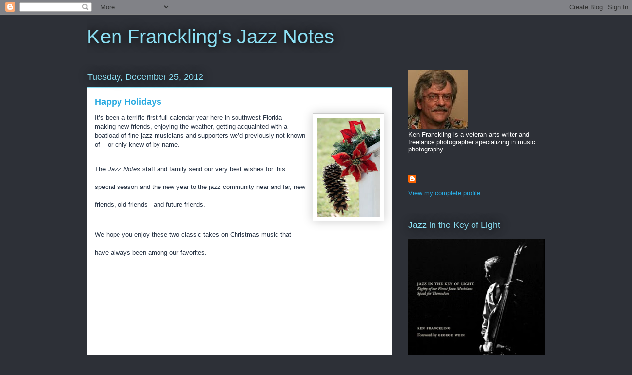

--- FILE ---
content_type: text/html; charset=UTF-8
request_url: https://kenfrancklingjazznotes.blogspot.com/2012/12/
body_size: 20997
content:
<!DOCTYPE html>
<html class='v2' dir='ltr' lang='en'>
<head>
<link href='https://www.blogger.com/static/v1/widgets/335934321-css_bundle_v2.css' rel='stylesheet' type='text/css'/>
<meta content='width=1100' name='viewport'/>
<meta content='text/html; charset=UTF-8' http-equiv='Content-Type'/>
<meta content='blogger' name='generator'/>
<link href='https://kenfrancklingjazznotes.blogspot.com/favicon.ico' rel='icon' type='image/x-icon'/>
<link href='http://kenfrancklingjazznotes.blogspot.com/2012/12/' rel='canonical'/>
<link rel="alternate" type="application/atom+xml" title="Ken Franckling&#39;s Jazz Notes - Atom" href="https://kenfrancklingjazznotes.blogspot.com/feeds/posts/default" />
<link rel="alternate" type="application/rss+xml" title="Ken Franckling&#39;s Jazz Notes - RSS" href="https://kenfrancklingjazznotes.blogspot.com/feeds/posts/default?alt=rss" />
<link rel="service.post" type="application/atom+xml" title="Ken Franckling&#39;s Jazz Notes - Atom" href="https://www.blogger.com/feeds/1949822634465022634/posts/default" />
<!--Can't find substitution for tag [blog.ieCssRetrofitLinks]-->
<meta content='http://kenfrancklingjazznotes.blogspot.com/2012/12/' property='og:url'/>
<meta content='Ken Franckling&#39;s Jazz Notes' property='og:title'/>
<meta content='' property='og:description'/>
<title>Ken Franckling's Jazz Notes: December 2012</title>
<style id='page-skin-1' type='text/css'><!--
/*
-----------------------------------------------
Blogger Template Style
Name:     Awesome Inc.
Designer: Tina Chen
URL:      tinachen.org
----------------------------------------------- */
/* Content
----------------------------------------------- */
body {
font: normal normal 13px Arial, Tahoma, Helvetica, FreeSans, sans-serif;
color: #333333;
background: #2d3037 none repeat scroll top left;
}
html body .content-outer {
min-width: 0;
max-width: 100%;
width: 100%;
}
a:link {
text-decoration: none;
color: #29aae1;
}
a:visited {
text-decoration: none;
color: #015782;
}
a:hover {
text-decoration: underline;
color: #29aae1;
}
.body-fauxcolumn-outer .cap-top {
position: absolute;
z-index: 1;
height: 276px;
width: 100%;
background: transparent none repeat-x scroll top left;
_background-image: none;
}
/* Columns
----------------------------------------------- */
.content-inner {
padding: 0;
}
.header-inner .section {
margin: 0 16px;
}
.tabs-inner .section {
margin: 0 16px;
}
.main-inner {
padding-top: 55px;
}
.main-inner .column-center-inner,
.main-inner .column-left-inner,
.main-inner .column-right-inner {
padding: 0 5px;
}
*+html body .main-inner .column-center-inner {
margin-top: -55px;
}
#layout .main-inner .column-center-inner {
margin-top: 0;
}
/* Header
----------------------------------------------- */
.header-outer {
margin: 0 0 15px 0;
background: transparent none repeat scroll 0 0;
}
.Header h1 {
font: normal normal 40px Arial, Tahoma, Helvetica, FreeSans, sans-serif;
color: #8ce1f5;
text-shadow: 0 0 20px #000000;
}
.Header h1 a {
color: #8ce1f5;
}
.Header .description {
font: normal normal 18px Arial, Tahoma, Helvetica, FreeSans, sans-serif;
color: #ffffff;
}
.header-inner .Header .titlewrapper,
.header-inner .Header .descriptionwrapper {
padding-left: 0;
padding-right: 0;
margin-bottom: 0;
}
.header-inner .Header .titlewrapper {
padding-top: 22px;
}
/* Tabs
----------------------------------------------- */
.tabs-outer {
overflow: hidden;
position: relative;
background: #29aae1 url(//www.blogblog.com/1kt/awesomeinc/tabs_gradient_light.png) repeat scroll 0 0;
}
#layout .tabs-outer {
overflow: visible;
}
.tabs-cap-top, .tabs-cap-bottom {
position: absolute;
width: 100%;
border-top: 1px solid #2d3037;
}
.tabs-cap-bottom {
bottom: 0;
}
.tabs-inner .widget li a {
display: inline-block;
margin: 0;
padding: .6em 1.5em;
font: normal normal 13px Arial, Tahoma, Helvetica, FreeSans, sans-serif;
color: #ffffff;
border-top: 1px solid #2d3037;
border-bottom: 1px solid #2d3037;
border-left: 1px solid #2d3037;
height: 16px;
line-height: 16px;
}
.tabs-inner .widget li:last-child a {
border-right: 1px solid #2d3037;
}
.tabs-inner .widget li.selected a, .tabs-inner .widget li a:hover {
background: #01689c url(//www.blogblog.com/1kt/awesomeinc/tabs_gradient_light.png) repeat-x scroll 0 -100px;
color: #ffffff;
}
/* Headings
----------------------------------------------- */
h2 {
font: normal normal 18px Arial, Tahoma, Helvetica, FreeSans, sans-serif;
color: #8ce1f5;
}
/* Widgets
----------------------------------------------- */
.main-inner .section {
margin: 0 27px;
padding: 0;
}
.main-inner .column-left-outer,
.main-inner .column-right-outer {
margin-top: -3.3em;
}
#layout .main-inner .column-left-outer,
#layout .main-inner .column-right-outer {
margin-top: 0;
}
.main-inner .column-left-inner,
.main-inner .column-right-inner {
background: transparent none repeat 0 0;
-moz-box-shadow: 0 0 0 rgba(0, 0, 0, .2);
-webkit-box-shadow: 0 0 0 rgba(0, 0, 0, .2);
-goog-ms-box-shadow: 0 0 0 rgba(0, 0, 0, .2);
box-shadow: 0 0 0 rgba(0, 0, 0, .2);
-moz-border-radius: 0;
-webkit-border-radius: 0;
-goog-ms-border-radius: 0;
border-radius: 0;
}
#layout .main-inner .column-left-inner,
#layout .main-inner .column-right-inner {
margin-top: 0;
}
.sidebar .widget {
font: normal normal 13px Arial, Tahoma, Helvetica, FreeSans, sans-serif;
color: #ffffff;
}
.sidebar .widget a:link {
color: #29aae1;
}
.sidebar .widget a:visited {
color: #015782;
}
.sidebar .widget a:hover {
color: #29aae1;
}
.sidebar .widget h2 {
text-shadow: 0 0 20px #000000;
}
.main-inner .widget {
background-color: transparent;
border: 1px solid transparent;
padding: 0 0 15px;
margin: 20px -16px;
-moz-box-shadow: 0 0 0 rgba(0, 0, 0, .2);
-webkit-box-shadow: 0 0 0 rgba(0, 0, 0, .2);
-goog-ms-box-shadow: 0 0 0 rgba(0, 0, 0, .2);
box-shadow: 0 0 0 rgba(0, 0, 0, .2);
-moz-border-radius: 0;
-webkit-border-radius: 0;
-goog-ms-border-radius: 0;
border-radius: 0;
}
.main-inner .widget h2 {
margin: 0 -0;
padding: .6em 0 .5em;
border-bottom: 1px solid transparent;
}
.footer-inner .widget h2 {
padding: 0 0 .4em;
border-bottom: 1px solid transparent;
}
.main-inner .widget h2 + div, .footer-inner .widget h2 + div {
border-top: 0 solid transparent;
padding-top: 8px;
}
.main-inner .widget .widget-content {
margin: 0 -0;
padding: 7px 0 0;
}
.main-inner .widget ul, .main-inner .widget #ArchiveList ul.flat {
margin: -8px -15px 0;
padding: 0;
list-style: none;
}
.main-inner .widget #ArchiveList {
margin: -8px 0 0;
}
.main-inner .widget ul li, .main-inner .widget #ArchiveList ul.flat li {
padding: .5em 15px;
text-indent: 0;
color: #ffffff;
border-top: 0 solid transparent;
border-bottom: 1px solid transparent;
}
.main-inner .widget #ArchiveList ul li {
padding-top: .25em;
padding-bottom: .25em;
}
.main-inner .widget ul li:first-child, .main-inner .widget #ArchiveList ul.flat li:first-child {
border-top: none;
}
.main-inner .widget ul li:last-child, .main-inner .widget #ArchiveList ul.flat li:last-child {
border-bottom: none;
}
.post-body {
position: relative;
}
.main-inner .widget .post-body ul {
padding: 0 2.5em;
margin: .5em 0;
list-style: disc;
}
.main-inner .widget .post-body ul li {
padding: 0.25em 0;
margin-bottom: .25em;
color: #333333;
border: none;
}
.footer-inner .widget ul {
padding: 0;
list-style: none;
}
.widget .zippy {
color: #ffffff;
}
/* Posts
----------------------------------------------- */
body .main-inner .Blog {
padding: 0;
margin-bottom: 1em;
background-color: transparent;
border: none;
-moz-box-shadow: 0 0 0 rgba(0, 0, 0, 0);
-webkit-box-shadow: 0 0 0 rgba(0, 0, 0, 0);
-goog-ms-box-shadow: 0 0 0 rgba(0, 0, 0, 0);
box-shadow: 0 0 0 rgba(0, 0, 0, 0);
}
.main-inner .section:last-child .Blog:last-child {
padding: 0;
margin-bottom: 1em;
}
.main-inner .widget h2.date-header {
margin: 0 -15px 1px;
padding: 0 0 0 0;
font: normal normal 18px Arial, Tahoma, Helvetica, FreeSans, sans-serif;
color: #8ce1f5;
background: transparent none no-repeat fixed center center;
border-top: 0 solid transparent;
border-bottom: 1px solid transparent;
-moz-border-radius-topleft: 0;
-moz-border-radius-topright: 0;
-webkit-border-top-left-radius: 0;
-webkit-border-top-right-radius: 0;
border-top-left-radius: 0;
border-top-right-radius: 0;
position: absolute;
bottom: 100%;
left: 0;
text-shadow: 0 0 20px #000000;
}
.main-inner .widget h2.date-header span {
font: normal normal 18px Arial, Tahoma, Helvetica, FreeSans, sans-serif;
display: block;
padding: .5em 15px;
border-left: 0 solid transparent;
border-right: 0 solid transparent;
}
.date-outer {
position: relative;
margin: 55px 0 20px;
padding: 0 15px;
background-color: #ffffff;
border: 1px solid #8ce1f5;
-moz-box-shadow: 0 0 0 rgba(0, 0, 0, .2);
-webkit-box-shadow: 0 0 0 rgba(0, 0, 0, .2);
-goog-ms-box-shadow: 0 0 0 rgba(0, 0, 0, .2);
box-shadow: 0 0 0 rgba(0, 0, 0, .2);
-moz-border-radius: 0;
-webkit-border-radius: 0;
-goog-ms-border-radius: 0;
border-radius: 0;
}
.date-outer:first-child {
margin-top: 0;
}
.date-outer:last-child {
margin-bottom: 0;
-moz-border-radius-bottomleft: 0;
-moz-border-radius-bottomright: 0;
-webkit-border-bottom-left-radius: 0;
-webkit-border-bottom-right-radius: 0;
-goog-ms-border-bottom-left-radius: 0;
-goog-ms-border-bottom-right-radius: 0;
border-bottom-left-radius: 0;
border-bottom-right-radius: 0;
}
.date-posts {
margin: 0 -0;
padding: 0 0;
clear: both;
}
.post-outer, .inline-ad {
border-top: 1px solid #8ce1f5;
margin: 0 -0;
padding: 15px 0;
}
.post-outer {
padding-bottom: 10px;
}
.post-outer:first-child {
padding-top: 10px;
border-top: none;
}
.post-outer:last-child, .inline-ad:last-child {
border-bottom: none;
}
.post-body {
position: relative;
}
.post-body img {
padding: 8px;
background: #ffffff;
border: 1px solid #cccccc;
-moz-box-shadow: 0 0 20px rgba(0, 0, 0, .2);
-webkit-box-shadow: 0 0 20px rgba(0, 0, 0, .2);
box-shadow: 0 0 20px rgba(0, 0, 0, .2);
-moz-border-radius: 0;
-webkit-border-radius: 0;
border-radius: 0;
}
h3.post-title, h4 {
font: normal bold 18px Arial, Tahoma, Helvetica, FreeSans, sans-serif;
color: #29aae1;
}
h3.post-title a {
font: normal bold 18px Arial, Tahoma, Helvetica, FreeSans, sans-serif;
color: #29aae1;
}
h3.post-title a:hover {
color: #29aae1;
text-decoration: underline;
}
.post-header {
margin: 0 0 1em;
}
.post-body {
line-height: 1.4;
}
.post-outer h2 {
color: #333333;
}
.post-footer {
margin: 1.5em 0 0;
}
#blog-pager {
padding: 15px;
font-size: 120%;
background-color: transparent;
border: 1px solid transparent;
-moz-box-shadow: 0 0 0 rgba(0, 0, 0, .2);
-webkit-box-shadow: 0 0 0 rgba(0, 0, 0, .2);
-goog-ms-box-shadow: 0 0 0 rgba(0, 0, 0, .2);
box-shadow: 0 0 0 rgba(0, 0, 0, .2);
-moz-border-radius: 0;
-webkit-border-radius: 0;
-goog-ms-border-radius: 0;
border-radius: 0;
-moz-border-radius-topleft: 0;
-moz-border-radius-topright: 0;
-webkit-border-top-left-radius: 0;
-webkit-border-top-right-radius: 0;
-goog-ms-border-top-left-radius: 0;
-goog-ms-border-top-right-radius: 0;
border-top-left-radius: 0;
border-top-right-radius-topright: 0;
margin-top: 0;
}
.blog-feeds, .post-feeds {
margin: 1em 0;
text-align: center;
color: #ffffff;
}
.blog-feeds a, .post-feeds a {
color: #29aae1;
}
.blog-feeds a:visited, .post-feeds a:visited {
color: #015782;
}
.blog-feeds a:hover, .post-feeds a:hover {
color: #29aae1;
}
.post-outer .comments {
margin-top: 2em;
}
/* Comments
----------------------------------------------- */
.comments .comments-content .icon.blog-author {
background-repeat: no-repeat;
background-image: url([data-uri]);
}
.comments .comments-content .loadmore a {
border-top: 1px solid #2d3037;
border-bottom: 1px solid #2d3037;
}
.comments .continue {
border-top: 2px solid #2d3037;
}
/* Footer
----------------------------------------------- */
.footer-outer {
margin: -0 0 -1px;
padding: 0 0 0;
color: #ffffff;
overflow: hidden;
}
.footer-fauxborder-left {
border-top: 1px solid transparent;
background: transparent none repeat scroll 0 0;
-moz-box-shadow: 0 0 0 rgba(0, 0, 0, .2);
-webkit-box-shadow: 0 0 0 rgba(0, 0, 0, .2);
-goog-ms-box-shadow: 0 0 0 rgba(0, 0, 0, .2);
box-shadow: 0 0 0 rgba(0, 0, 0, .2);
margin: 0 -0;
}
/* Mobile
----------------------------------------------- */
body.mobile {
background-size: auto;
}
.mobile .body-fauxcolumn-outer {
background: transparent none repeat scroll top left;
}
*+html body.mobile .main-inner .column-center-inner {
margin-top: 0;
}
.mobile .main-inner .widget {
padding: 0 0 15px;
}
.mobile .main-inner .widget h2 + div,
.mobile .footer-inner .widget h2 + div {
border-top: none;
padding-top: 0;
}
.mobile .footer-inner .widget h2 {
padding: 0.5em 0;
border-bottom: none;
}
.mobile .main-inner .widget .widget-content {
margin: 0;
padding: 7px 0 0;
}
.mobile .main-inner .widget ul,
.mobile .main-inner .widget #ArchiveList ul.flat {
margin: 0 -15px 0;
}
.mobile .main-inner .widget h2.date-header {
left: 0;
}
.mobile .date-header span {
padding: 0.4em 0;
}
.mobile .date-outer:first-child {
margin-bottom: 0;
border: 1px solid #8ce1f5;
-moz-border-radius-topleft: 0;
-moz-border-radius-topright: 0;
-webkit-border-top-left-radius: 0;
-webkit-border-top-right-radius: 0;
-goog-ms-border-top-left-radius: 0;
-goog-ms-border-top-right-radius: 0;
border-top-left-radius: 0;
border-top-right-radius: 0;
}
.mobile .date-outer {
border-color: #8ce1f5;
border-width: 0 1px 1px;
}
.mobile .date-outer:last-child {
margin-bottom: 0;
}
.mobile .main-inner {
padding: 0;
}
.mobile .header-inner .section {
margin: 0;
}
.mobile .post-outer, .mobile .inline-ad {
padding: 5px 0;
}
.mobile .tabs-inner .section {
margin: 0 10px;
}
.mobile .main-inner .widget h2 {
margin: 0;
padding: 0;
}
.mobile .main-inner .widget h2.date-header span {
padding: 0;
}
.mobile .main-inner .widget .widget-content {
margin: 0;
padding: 7px 0 0;
}
.mobile #blog-pager {
border: 1px solid transparent;
background: transparent none repeat scroll 0 0;
}
.mobile .main-inner .column-left-inner,
.mobile .main-inner .column-right-inner {
background: transparent none repeat 0 0;
-moz-box-shadow: none;
-webkit-box-shadow: none;
-goog-ms-box-shadow: none;
box-shadow: none;
}
.mobile .date-posts {
margin: 0;
padding: 0;
}
.mobile .footer-fauxborder-left {
margin: 0;
border-top: inherit;
}
.mobile .main-inner .section:last-child .Blog:last-child {
margin-bottom: 0;
}
.mobile-index-contents {
color: #333333;
}
.mobile .mobile-link-button {
background: #29aae1 url(//www.blogblog.com/1kt/awesomeinc/tabs_gradient_light.png) repeat scroll 0 0;
}
.mobile-link-button a:link, .mobile-link-button a:visited {
color: #ffffff;
}
.mobile .tabs-inner .PageList .widget-content {
background: transparent;
border-top: 1px solid;
border-color: #2d3037;
color: #ffffff;
}
.mobile .tabs-inner .PageList .widget-content .pagelist-arrow {
border-left: 1px solid #2d3037;
}

--></style>
<style id='template-skin-1' type='text/css'><!--
body {
min-width: 960px;
}
.content-outer, .content-fauxcolumn-outer, .region-inner {
min-width: 960px;
max-width: 960px;
_width: 960px;
}
.main-inner .columns {
padding-left: 0;
padding-right: 310px;
}
.main-inner .fauxcolumn-center-outer {
left: 0;
right: 310px;
/* IE6 does not respect left and right together */
_width: expression(this.parentNode.offsetWidth -
parseInt("0") -
parseInt("310px") + 'px');
}
.main-inner .fauxcolumn-left-outer {
width: 0;
}
.main-inner .fauxcolumn-right-outer {
width: 310px;
}
.main-inner .column-left-outer {
width: 0;
right: 100%;
margin-left: -0;
}
.main-inner .column-right-outer {
width: 310px;
margin-right: -310px;
}
#layout {
min-width: 0;
}
#layout .content-outer {
min-width: 0;
width: 800px;
}
#layout .region-inner {
min-width: 0;
width: auto;
}
body#layout div.add_widget {
padding: 8px;
}
body#layout div.add_widget a {
margin-left: 32px;
}
--></style>
<link href='https://www.blogger.com/dyn-css/authorization.css?targetBlogID=1949822634465022634&amp;zx=ba4ac5a7-37cd-4dd6-98b7-511c6bdb87d3' media='none' onload='if(media!=&#39;all&#39;)media=&#39;all&#39;' rel='stylesheet'/><noscript><link href='https://www.blogger.com/dyn-css/authorization.css?targetBlogID=1949822634465022634&amp;zx=ba4ac5a7-37cd-4dd6-98b7-511c6bdb87d3' rel='stylesheet'/></noscript>
<meta name='google-adsense-platform-account' content='ca-host-pub-1556223355139109'/>
<meta name='google-adsense-platform-domain' content='blogspot.com'/>

<!-- data-ad-client=ca-pub-6021825782051719 -->

</head>
<body class='loading variant-icy'>
<div class='navbar section' id='navbar' name='Navbar'><div class='widget Navbar' data-version='1' id='Navbar1'><script type="text/javascript">
    function setAttributeOnload(object, attribute, val) {
      if(window.addEventListener) {
        window.addEventListener('load',
          function(){ object[attribute] = val; }, false);
      } else {
        window.attachEvent('onload', function(){ object[attribute] = val; });
      }
    }
  </script>
<div id="navbar-iframe-container"></div>
<script type="text/javascript" src="https://apis.google.com/js/platform.js"></script>
<script type="text/javascript">
      gapi.load("gapi.iframes:gapi.iframes.style.bubble", function() {
        if (gapi.iframes && gapi.iframes.getContext) {
          gapi.iframes.getContext().openChild({
              url: 'https://www.blogger.com/navbar/1949822634465022634?origin\x3dhttps://kenfrancklingjazznotes.blogspot.com',
              where: document.getElementById("navbar-iframe-container"),
              id: "navbar-iframe"
          });
        }
      });
    </script><script type="text/javascript">
(function() {
var script = document.createElement('script');
script.type = 'text/javascript';
script.src = '//pagead2.googlesyndication.com/pagead/js/google_top_exp.js';
var head = document.getElementsByTagName('head')[0];
if (head) {
head.appendChild(script);
}})();
</script>
</div></div>
<div class='body-fauxcolumns'>
<div class='fauxcolumn-outer body-fauxcolumn-outer'>
<div class='cap-top'>
<div class='cap-left'></div>
<div class='cap-right'></div>
</div>
<div class='fauxborder-left'>
<div class='fauxborder-right'></div>
<div class='fauxcolumn-inner'>
</div>
</div>
<div class='cap-bottom'>
<div class='cap-left'></div>
<div class='cap-right'></div>
</div>
</div>
</div>
<div class='content'>
<div class='content-fauxcolumns'>
<div class='fauxcolumn-outer content-fauxcolumn-outer'>
<div class='cap-top'>
<div class='cap-left'></div>
<div class='cap-right'></div>
</div>
<div class='fauxborder-left'>
<div class='fauxborder-right'></div>
<div class='fauxcolumn-inner'>
</div>
</div>
<div class='cap-bottom'>
<div class='cap-left'></div>
<div class='cap-right'></div>
</div>
</div>
</div>
<div class='content-outer'>
<div class='content-cap-top cap-top'>
<div class='cap-left'></div>
<div class='cap-right'></div>
</div>
<div class='fauxborder-left content-fauxborder-left'>
<div class='fauxborder-right content-fauxborder-right'></div>
<div class='content-inner'>
<header>
<div class='header-outer'>
<div class='header-cap-top cap-top'>
<div class='cap-left'></div>
<div class='cap-right'></div>
</div>
<div class='fauxborder-left header-fauxborder-left'>
<div class='fauxborder-right header-fauxborder-right'></div>
<div class='region-inner header-inner'>
<div class='header section' id='header' name='Header'><div class='widget Header' data-version='1' id='Header1'>
<div id='header-inner'>
<div class='titlewrapper'>
<h1 class='title'>
<a href='https://kenfrancklingjazznotes.blogspot.com/'>
Ken Franckling's Jazz Notes
</a>
</h1>
</div>
<div class='descriptionwrapper'>
<p class='description'><span>
</span></p>
</div>
</div>
</div></div>
</div>
</div>
<div class='header-cap-bottom cap-bottom'>
<div class='cap-left'></div>
<div class='cap-right'></div>
</div>
</div>
</header>
<div class='tabs-outer'>
<div class='tabs-cap-top cap-top'>
<div class='cap-left'></div>
<div class='cap-right'></div>
</div>
<div class='fauxborder-left tabs-fauxborder-left'>
<div class='fauxborder-right tabs-fauxborder-right'></div>
<div class='region-inner tabs-inner'>
<div class='tabs no-items section' id='crosscol' name='Cross-Column'></div>
<div class='tabs no-items section' id='crosscol-overflow' name='Cross-Column 2'></div>
</div>
</div>
<div class='tabs-cap-bottom cap-bottom'>
<div class='cap-left'></div>
<div class='cap-right'></div>
</div>
</div>
<div class='main-outer'>
<div class='main-cap-top cap-top'>
<div class='cap-left'></div>
<div class='cap-right'></div>
</div>
<div class='fauxborder-left main-fauxborder-left'>
<div class='fauxborder-right main-fauxborder-right'></div>
<div class='region-inner main-inner'>
<div class='columns fauxcolumns'>
<div class='fauxcolumn-outer fauxcolumn-center-outer'>
<div class='cap-top'>
<div class='cap-left'></div>
<div class='cap-right'></div>
</div>
<div class='fauxborder-left'>
<div class='fauxborder-right'></div>
<div class='fauxcolumn-inner'>
</div>
</div>
<div class='cap-bottom'>
<div class='cap-left'></div>
<div class='cap-right'></div>
</div>
</div>
<div class='fauxcolumn-outer fauxcolumn-left-outer'>
<div class='cap-top'>
<div class='cap-left'></div>
<div class='cap-right'></div>
</div>
<div class='fauxborder-left'>
<div class='fauxborder-right'></div>
<div class='fauxcolumn-inner'>
</div>
</div>
<div class='cap-bottom'>
<div class='cap-left'></div>
<div class='cap-right'></div>
</div>
</div>
<div class='fauxcolumn-outer fauxcolumn-right-outer'>
<div class='cap-top'>
<div class='cap-left'></div>
<div class='cap-right'></div>
</div>
<div class='fauxborder-left'>
<div class='fauxborder-right'></div>
<div class='fauxcolumn-inner'>
</div>
</div>
<div class='cap-bottom'>
<div class='cap-left'></div>
<div class='cap-right'></div>
</div>
</div>
<!-- corrects IE6 width calculation -->
<div class='columns-inner'>
<div class='column-center-outer'>
<div class='column-center-inner'>
<div class='main section' id='main' name='Main'><div class='widget Blog' data-version='1' id='Blog1'>
<div class='blog-posts hfeed'>

          <div class="date-outer">
        
<h2 class='date-header'><span>Tuesday, December 25, 2012</span></h2>

          <div class="date-posts">
        
<div class='post-outer'>
<div class='post hentry uncustomized-post-template' itemprop='blogPost' itemscope='itemscope' itemtype='http://schema.org/BlogPosting'>
<meta content='https://blogger.googleusercontent.com/img/b/R29vZ2xl/AVvXsEg9pxyyvmZcuy6gFPAfm1yDFnCf1KIhbf8Txh0D0JL4TnHg3NO6X0dbAonR8QylrZyWEnWzmOppc_pEISs8mO-84JaNCdTufFDCmy-G4ftWoks_xLerJfEcrzlOF3S-ROIC7eD5nDjLb2k/s200/IMG_0103.JPG' itemprop='image_url'/>
<meta content='1949822634465022634' itemprop='blogId'/>
<meta content='1836091614353082988' itemprop='postId'/>
<a name='1836091614353082988'></a>
<h3 class='post-title entry-title' itemprop='name'>
<a href='https://kenfrancklingjazznotes.blogspot.com/2012/12/happy-holidays.html'>Happy Holidays</a>
</h3>
<div class='post-header'>
<div class='post-header-line-1'></div>
</div>
<div class='post-body entry-content' id='post-body-1836091614353082988' itemprop='description articleBody'>
<a href="https://blogger.googleusercontent.com/img/b/R29vZ2xl/AVvXsEg9pxyyvmZcuy6gFPAfm1yDFnCf1KIhbf8Txh0D0JL4TnHg3NO6X0dbAonR8QylrZyWEnWzmOppc_pEISs8mO-84JaNCdTufFDCmy-G4ftWoks_xLerJfEcrzlOF3S-ROIC7eD5nDjLb2k/s1600/IMG_0103.JPG" imageanchor="1" style="clear: right; float: right; margin-bottom: 1em; margin-left: 1em;"><img border="0" height="200" src="https://blogger.googleusercontent.com/img/b/R29vZ2xl/AVvXsEg9pxyyvmZcuy6gFPAfm1yDFnCf1KIhbf8Txh0D0JL4TnHg3NO6X0dbAonR8QylrZyWEnWzmOppc_pEISs8mO-84JaNCdTufFDCmy-G4ftWoks_xLerJfEcrzlOF3S-ROIC7eD5nDjLb2k/s200/IMG_0103.JPG" width="127" /></a><span style="font-family: Times New Roman;">

</span><span style="font-family: &quot;Arial&quot;,&quot;sans-serif&quot;; font-size: 10pt; font-weight: normal; mso-bidi-font-weight: bold;"><span style="color: #293546;">It&#8217;s been a terrific first full calendar year
here in southwest Florida &#8211; making new friends, enjoying the weather, getting
acquainted with a boatload of fine jazz musicians and supporters we&#8217;d
previously not known of &#8211; or only knew of by name.<o:p></o:p></span></span><br />
<span style="font-family: Times New Roman;">

</span><br />
<h1 style="margin: 0in 0in 5.45pt;">
<span style="font-family: &quot;Arial&quot;,&quot;sans-serif&quot;; font-size: 10pt; font-weight: normal; mso-bidi-font-weight: bold;"><span style="color: #293546;">The <em>Jazz Notes</em> staff and family send our very
best wishes for this special season and the new year to the jazz community near
and far, new friends, old friends - and future friends. <o:p></o:p></span></span></h1>
<span style="font-family: Times New Roman;">

</span><br />
<h1 style="margin: 0in 0in 5.45pt;">
<span style="font-family: &quot;Arial&quot;,&quot;sans-serif&quot;; font-size: 10pt; font-weight: normal; mso-bidi-font-weight: bold;"><span style="color: #293546;">We hope you enjoy these two classic takes on
Christmas music that have always been among our favorites.</span></span><span style="font-family: &quot;Arial&quot;,&quot;sans-serif&quot;; font-size: 10pt; font-weight: normal; mso-bidi-font-weight: bold;"><o:p><span style="color: #293546;"></span></o:p></span></h1>
<span style="color: #293546;"><h1 style="margin: 0in 0in 5.45pt;">
<span style="font-family: Times New Roman;"></span><br /></h1>
<div class="separator" style="clear: both; text-align: center;">
<iframe allowfullscreen="allowfullscreen" frameborder="0" height="266" mozallowfullscreen="mozallowfullscreen" src="https://www.youtube.com/embed/wGWAgoRbgrg?feature=player_embedded" webkitallowfullscreen="webkitallowfullscreen" width="320"></iframe></div>
<div class="separator" style="clear: both; text-align: center;">
&nbsp;</div>
<div class="separator" style="clear: both; text-align: center;">
<iframe allowfullscreen="allowfullscreen" frameborder="0" height="266" mozallowfullscreen="mozallowfullscreen" src="https://www.youtube.com/embed/u7iLc7XhU8E?feature=player_embedded" webkitallowfullscreen="webkitallowfullscreen" width="320"></iframe></div>
<h1 style="margin: 0in 0in 5.45pt;">
</h1>
</span><h1 style="margin: 0in 0in 5.45pt;">
&nbsp;</h1>
<h1 style="margin: 0in 0in 5.45pt;">
<span style="font-family: &quot;Arial&quot;,&quot;sans-serif&quot;; font-size: 10pt; font-weight: normal; mso-bidi-font-weight: bold;"><span style="color: #293546;"><o:p></o:p></span></span></h1>
<span style="font-family: Times New Roman;">

</span>
<div style='clear: both;'></div>
</div>
<div class='post-footer'>
<div class='post-footer-line post-footer-line-1'>
<span class='post-author vcard'>
Posted by
<span class='fn' itemprop='author' itemscope='itemscope' itemtype='http://schema.org/Person'>
<meta content='https://www.blogger.com/profile/10178881193580913238' itemprop='url'/>
<a class='g-profile' href='https://www.blogger.com/profile/10178881193580913238' rel='author' title='author profile'>
<span itemprop='name'>Ken Franckling</span>
</a>
</span>
</span>
<span class='post-timestamp'>
at
<meta content='http://kenfrancklingjazznotes.blogspot.com/2012/12/happy-holidays.html' itemprop='url'/>
<a class='timestamp-link' href='https://kenfrancklingjazznotes.blogspot.com/2012/12/happy-holidays.html' rel='bookmark' title='permanent link'><abbr class='published' itemprop='datePublished' title='2012-12-25T09:52:00-05:00'>9:52&#8239;AM</abbr></a>
</span>
<span class='post-comment-link'>
<a class='comment-link' href='https://kenfrancklingjazznotes.blogspot.com/2012/12/happy-holidays.html#comment-form' onclick=''>
No comments:
  </a>
</span>
<span class='post-icons'>
<span class='item-action'>
<a href='https://www.blogger.com/email-post/1949822634465022634/1836091614353082988' title='Email Post'>
<img alt='' class='icon-action' height='13' src='https://resources.blogblog.com/img/icon18_email.gif' width='18'/>
</a>
</span>
<span class='item-control blog-admin pid-1880415351'>
<a href='https://www.blogger.com/post-edit.g?blogID=1949822634465022634&postID=1836091614353082988&from=pencil' title='Edit Post'>
<img alt='' class='icon-action' height='18' src='https://resources.blogblog.com/img/icon18_edit_allbkg.gif' width='18'/>
</a>
</span>
</span>
<div class='post-share-buttons goog-inline-block'>
</div>
</div>
<div class='post-footer-line post-footer-line-2'>
<span class='post-labels'>
Labels:
<a href='https://kenfrancklingjazznotes.blogspot.com/search/label/holiday%20jazz' rel='tag'>holiday jazz</a>
</span>
</div>
<div class='post-footer-line post-footer-line-3'>
<span class='post-location'>
</span>
</div>
</div>
</div>
</div>

          </div></div>
        

          <div class="date-outer">
        
<h2 class='date-header'><span>Sunday, December 23, 2012</span></h2>

          <div class="date-posts">
        
<div class='post-outer'>
<div class='post hentry uncustomized-post-template' itemprop='blogPost' itemscope='itemscope' itemtype='http://schema.org/BlogPosting'>
<meta content='https://blogger.googleusercontent.com/img/b/R29vZ2xl/AVvXsEhjPU1wN2xTUTZl3UWiBinZ4D7vcAH6DIzsLKy11FZDI5BbNFVzUW4EwLS_nWUMDFms2Rr1GD_Xt1w_HUY3sIEUtJCorB59ICam7q2oFwH_QEhK-aLFqDlxTDDTHURBNkMrDk74UD4YzNE/s320/IMG_0112.JPG' itemprop='image_url'/>
<meta content='1949822634465022634' itemprop='blogId'/>
<meta content='6225766293392307774' itemprop='postId'/>
<a name='6225766293392307774'></a>
<h3 class='post-title entry-title' itemprop='name'>
<a href='https://kenfrancklingjazznotes.blogspot.com/2012/12/a-jazzy-green-christmas-gig.html'>A jazzy "green Christmas" gig</a>
</h3>
<div class='post-header'>
<div class='post-header-line-1'></div>
</div>
<div class='post-body entry-content' id='post-body-6225766293392307774' itemprop='description articleBody'>
<table cellpadding="0" cellspacing="0" class="tr-caption-container" style="float: right; margin-left: 1em; text-align: right;"><tbody>
<tr><td style="text-align: center;"><a href="https://blogger.googleusercontent.com/img/b/R29vZ2xl/AVvXsEhjPU1wN2xTUTZl3UWiBinZ4D7vcAH6DIzsLKy11FZDI5BbNFVzUW4EwLS_nWUMDFms2Rr1GD_Xt1w_HUY3sIEUtJCorB59ICam7q2oFwH_QEhK-aLFqDlxTDDTHURBNkMrDk74UD4YzNE/s1600/IMG_0112.JPG" imageanchor="1" style="clear: right; margin-bottom: 1em; margin-left: auto; margin-right: auto;"><img border="0" height="198" src="https://blogger.googleusercontent.com/img/b/R29vZ2xl/AVvXsEhjPU1wN2xTUTZl3UWiBinZ4D7vcAH6DIzsLKy11FZDI5BbNFVzUW4EwLS_nWUMDFms2Rr1GD_Xt1w_HUY3sIEUtJCorB59ICam7q2oFwH_QEhK-aLFqDlxTDDTHURBNkMrDk74UD4YzNE/s320/IMG_0112.JPG" width="320"></a></td></tr>
<tr><td class="tr-caption" style="text-align: center;"><span style="color: #660000;">Tom Ellison and June Garber</span></td></tr>
</tbody></table>
Saxophonist Tom Ellison&#39;s quartet Hip Pocket, with special guest June Garber on vocals, performed at the Centennial Park gazebo in Venice, FL this afternoon in a&#160;holiday concert sponsored by the South County Jazz Club and Venice MainStreet community nonprofit.<br>
<div style='clear: both;'></div>
</div>
<div class='jump-link'>
<a href='https://kenfrancklingjazznotes.blogspot.com/2012/12/a-jazzy-green-christmas-gig.html#more' title='A jazzy "green Christmas" gig'>Read more &#187;</a>
</div>
<div class='post-footer'>
<div class='post-footer-line post-footer-line-1'>
<span class='post-author vcard'>
Posted by
<span class='fn' itemprop='author' itemscope='itemscope' itemtype='http://schema.org/Person'>
<meta content='https://www.blogger.com/profile/10178881193580913238' itemprop='url'/>
<a class='g-profile' href='https://www.blogger.com/profile/10178881193580913238' rel='author' title='author profile'>
<span itemprop='name'>Ken Franckling</span>
</a>
</span>
</span>
<span class='post-timestamp'>
at
<meta content='http://kenfrancklingjazznotes.blogspot.com/2012/12/a-jazzy-green-christmas-gig.html' itemprop='url'/>
<a class='timestamp-link' href='https://kenfrancklingjazznotes.blogspot.com/2012/12/a-jazzy-green-christmas-gig.html' rel='bookmark' title='permanent link'><abbr class='published' itemprop='datePublished' title='2012-12-23T17:57:00-05:00'>5:57&#8239;PM</abbr></a>
</span>
<span class='post-comment-link'>
<a class='comment-link' href='https://kenfrancklingjazznotes.blogspot.com/2012/12/a-jazzy-green-christmas-gig.html#comment-form' onclick=''>
No comments:
  </a>
</span>
<span class='post-icons'>
<span class='item-action'>
<a href='https://www.blogger.com/email-post/1949822634465022634/6225766293392307774' title='Email Post'>
<img alt='' class='icon-action' height='13' src='https://resources.blogblog.com/img/icon18_email.gif' width='18'/>
</a>
</span>
<span class='item-control blog-admin pid-1880415351'>
<a href='https://www.blogger.com/post-edit.g?blogID=1949822634465022634&postID=6225766293392307774&from=pencil' title='Edit Post'>
<img alt='' class='icon-action' height='18' src='https://resources.blogblog.com/img/icon18_edit_allbkg.gif' width='18'/>
</a>
</span>
</span>
<div class='post-share-buttons goog-inline-block'>
</div>
</div>
<div class='post-footer-line post-footer-line-2'>
<span class='post-labels'>
Labels:
<a href='https://kenfrancklingjazznotes.blogspot.com/search/label/jazz' rel='tag'>jazz</a>,
<a href='https://kenfrancklingjazznotes.blogspot.com/search/label/saxophonists' rel='tag'>saxophonists</a>,
<a href='https://kenfrancklingjazznotes.blogspot.com/search/label/singers' rel='tag'>singers</a>,
<a href='https://kenfrancklingjazznotes.blogspot.com/search/label/southwest%20Florida%20jazz' rel='tag'>southwest Florida jazz</a>
</span>
</div>
<div class='post-footer-line post-footer-line-3'>
<span class='post-location'>
</span>
</div>
</div>
</div>
</div>

          </div></div>
        

          <div class="date-outer">
        
<h2 class='date-header'><span>Friday, December 21, 2012</span></h2>

          <div class="date-posts">
        
<div class='post-outer'>
<div class='post hentry uncustomized-post-template' itemprop='blogPost' itemscope='itemscope' itemtype='http://schema.org/BlogPosting'>
<meta content='https://blogger.googleusercontent.com/img/b/R29vZ2xl/AVvXsEho9ivIaduzWDmTKCzpwVVhp_ZoAYd8GiBb4oS24WZMBGMY-0qDAY49sqGP6B_79InjEsBQCCREbgJ93hdn295wsqP0ky2pMIDi9XlgFiye1wg4jLvYINf1g27QeDK9W9rdXUz8pRY4uXQ/s320/IMG_0046.JPG' itemprop='image_url'/>
<meta content='1949822634465022634' itemprop='blogId'/>
<meta content='2356873673588464993' itemprop='postId'/>
<a name='2356873673588464993'></a>
<h3 class='post-title entry-title' itemprop='name'>
<a href='https://kenfrancklingjazznotes.blogspot.com/2012/12/holiday-jazz-with-b-3-twist.html'>Holiday jazz with a B-3 twist</a>
</h3>
<div class='post-header'>
<div class='post-header-line-1'></div>
</div>
<div class='post-body entry-content' id='post-body-2356873673588464993' itemprop='description articleBody'>
<table cellpadding="0" cellspacing="0" class="tr-caption-container" style="float: right; text-align: right;"><tbody>
<tr><td style="text-align: center;"><a href="https://blogger.googleusercontent.com/img/b/R29vZ2xl/AVvXsEho9ivIaduzWDmTKCzpwVVhp_ZoAYd8GiBb4oS24WZMBGMY-0qDAY49sqGP6B_79InjEsBQCCREbgJ93hdn295wsqP0ky2pMIDi9XlgFiye1wg4jLvYINf1g27QeDK9W9rdXUz8pRY4uXQ/s1600/IMG_0046.JPG" imageanchor="1" style="clear: right; margin-bottom: 1em; margin-left: auto; margin-right: auto;"><img border="0" height="141" src="https://blogger.googleusercontent.com/img/b/R29vZ2xl/AVvXsEho9ivIaduzWDmTKCzpwVVhp_ZoAYd8GiBb4oS24WZMBGMY-0qDAY49sqGP6B_79InjEsBQCCREbgJ93hdn295wsqP0ky2pMIDi9XlgFiye1wg4jLvYINf1g27QeDK9W9rdXUz8pRY4uXQ/s320/IMG_0046.JPG" width="200"></a></td></tr>
<tr><td class="tr-caption" style="text-align: center;"><span style="font-family: Arial,Helvetica,sans-serif;"><span style="color: #660000;">Stan Heffner and Katt Hefner</span></span></td></tr>
</tbody></table>
Singer Katt Hefner and her brother, Pittsburgh-based Hammond B-3 player Stan Heffner, brought their own brand of holiday cheer to the South County Jazz Club&#39;s Venice Art Center series this afternoon in Venice, FL.<br>
&#65279;&#65279;&#65279;&#65279;&#65279;<br>
The B-3 is a distinctive instrument in jazz, and any opportunity to hear it played well is welcome. Stan Heffner is one who knows how to dig in and make it smile, moan, cry and testify.<br>
<div style='clear: both;'></div>
</div>
<div class='jump-link'>
<a href='https://kenfrancklingjazznotes.blogspot.com/2012/12/holiday-jazz-with-b-3-twist.html#more' title='Holiday jazz with a B-3 twist'>Read more &#187;</a>
</div>
<div class='post-footer'>
<div class='post-footer-line post-footer-line-1'>
<span class='post-author vcard'>
Posted by
<span class='fn' itemprop='author' itemscope='itemscope' itemtype='http://schema.org/Person'>
<meta content='https://www.blogger.com/profile/10178881193580913238' itemprop='url'/>
<a class='g-profile' href='https://www.blogger.com/profile/10178881193580913238' rel='author' title='author profile'>
<span itemprop='name'>Ken Franckling</span>
</a>
</span>
</span>
<span class='post-timestamp'>
at
<meta content='http://kenfrancklingjazznotes.blogspot.com/2012/12/holiday-jazz-with-b-3-twist.html' itemprop='url'/>
<a class='timestamp-link' href='https://kenfrancklingjazznotes.blogspot.com/2012/12/holiday-jazz-with-b-3-twist.html' rel='bookmark' title='permanent link'><abbr class='published' itemprop='datePublished' title='2012-12-21T19:09:00-05:00'>7:09&#8239;PM</abbr></a>
</span>
<span class='post-comment-link'>
<a class='comment-link' href='https://kenfrancklingjazznotes.blogspot.com/2012/12/holiday-jazz-with-b-3-twist.html#comment-form' onclick=''>
No comments:
  </a>
</span>
<span class='post-icons'>
<span class='item-action'>
<a href='https://www.blogger.com/email-post/1949822634465022634/2356873673588464993' title='Email Post'>
<img alt='' class='icon-action' height='13' src='https://resources.blogblog.com/img/icon18_email.gif' width='18'/>
</a>
</span>
<span class='item-control blog-admin pid-1880415351'>
<a href='https://www.blogger.com/post-edit.g?blogID=1949822634465022634&postID=2356873673588464993&from=pencil' title='Edit Post'>
<img alt='' class='icon-action' height='18' src='https://resources.blogblog.com/img/icon18_edit_allbkg.gif' width='18'/>
</a>
</span>
</span>
<div class='post-share-buttons goog-inline-block'>
</div>
</div>
<div class='post-footer-line post-footer-line-2'>
<span class='post-labels'>
Labels:
<a href='https://kenfrancklingjazznotes.blogspot.com/search/label/Hammond%20B3' rel='tag'>Hammond B3</a>,
<a href='https://kenfrancklingjazznotes.blogspot.com/search/label/singers' rel='tag'>singers</a>,
<a href='https://kenfrancklingjazznotes.blogspot.com/search/label/southwest%20Florida%20jazz' rel='tag'>southwest Florida jazz</a>
</span>
</div>
<div class='post-footer-line post-footer-line-3'>
<span class='post-location'>
</span>
</div>
</div>
</div>
</div>

          </div></div>
        

          <div class="date-outer">
        
<h2 class='date-header'><span>Friday, December 14, 2012</span></h2>

          <div class="date-posts">
        
<div class='post-outer'>
<div class='post hentry uncustomized-post-template' itemprop='blogPost' itemscope='itemscope' itemtype='http://schema.org/BlogPosting'>
<meta content='https://blogger.googleusercontent.com/img/b/R29vZ2xl/AVvXsEhATHShUQkYKWyBFaMgKnwAFj07ug1z7kj6jxpZNCsfKqArw1B4KUlDM0jasz_nkQBUSpLuJw349OAxB42yvmJFeAV3Byldom6TEHOLbzBaEIq-dH-EwCkAxK0OvIqqphqsUR3utGn4QsQ/s200/IMG_0048.JPG' itemprop='image_url'/>
<meta content='1949822634465022634' itemprop='blogId'/>
<meta content='8897047177887480893' itemprop='postId'/>
<a name='8897047177887480893'></a>
<h3 class='post-title entry-title' itemprop='name'>
<a href='https://kenfrancklingjazznotes.blogspot.com/2012/12/trumpeter-bob-zottolas-jazz-quartet-was.html'>Trumpeter Bob Zottola's jazz quartet was sublime</a>
</h3>
<div class='post-header'>
<div class='post-header-line-1'></div>
</div>
<div class='post-body entry-content' id='post-body-8897047177887480893' itemprop='description articleBody'>
<table cellpadding="0" cellspacing="0" class="tr-caption-container" style="float: right; text-align: right;"><tbody>
<tr><td style="text-align: center;"><a href="https://blogger.googleusercontent.com/img/b/R29vZ2xl/AVvXsEhATHShUQkYKWyBFaMgKnwAFj07ug1z7kj6jxpZNCsfKqArw1B4KUlDM0jasz_nkQBUSpLuJw349OAxB42yvmJFeAV3Byldom6TEHOLbzBaEIq-dH-EwCkAxK0OvIqqphqsUR3utGn4QsQ/s1600/IMG_0048.JPG" imageanchor="1" style="clear: right; margin-bottom: 1em; margin-left: auto; margin-right: auto;"><img border="0" height="195" src="https://blogger.googleusercontent.com/img/b/R29vZ2xl/AVvXsEhATHShUQkYKWyBFaMgKnwAFj07ug1z7kj6jxpZNCsfKqArw1B4KUlDM0jasz_nkQBUSpLuJw349OAxB42yvmJFeAV3Byldom6TEHOLbzBaEIq-dH-EwCkAxK0OvIqqphqsUR3utGn4QsQ/s200/IMG_0048.JPG" width="200"></a></td></tr>
<tr><td class="tr-caption" style="text-align: center;"><span style="color: #660000;">Bob Zottola and his &quot;secret weapon&quot;</span></td></tr>
</tbody></table>
Naples-based trumpeter Bob Zottola was a marvel&#160;today in his appearance at&#160;the South County Jazz Club&#39;s Englewood Art Center jazz series, working in splendid fashion with pianist Michael Royal, bassist Don Mopsick and drummer Henry Ettman. <br>
<br>
&#65279;<br>
Zottola, a former big band and Broadway shows trumpeter in New York (he spent 16 years in the pit band for &quot;Les Miserables&quot;), has a knack for embellishing a tune&#39;s melody without ever sounding like he&#39;s overplaying. His soloing is always tasty and creative.
<div style='clear: both;'></div>
</div>
<div class='jump-link'>
<a href='https://kenfrancklingjazznotes.blogspot.com/2012/12/trumpeter-bob-zottolas-jazz-quartet-was.html#more' title='Trumpeter Bob Zottola&#39;s jazz quartet was sublime'>Read more &#187;</a>
</div>
<div class='post-footer'>
<div class='post-footer-line post-footer-line-1'>
<span class='post-author vcard'>
Posted by
<span class='fn' itemprop='author' itemscope='itemscope' itemtype='http://schema.org/Person'>
<meta content='https://www.blogger.com/profile/10178881193580913238' itemprop='url'/>
<a class='g-profile' href='https://www.blogger.com/profile/10178881193580913238' rel='author' title='author profile'>
<span itemprop='name'>Ken Franckling</span>
</a>
</span>
</span>
<span class='post-timestamp'>
at
<meta content='http://kenfrancklingjazznotes.blogspot.com/2012/12/trumpeter-bob-zottolas-jazz-quartet-was.html' itemprop='url'/>
<a class='timestamp-link' href='https://kenfrancklingjazznotes.blogspot.com/2012/12/trumpeter-bob-zottolas-jazz-quartet-was.html' rel='bookmark' title='permanent link'><abbr class='published' itemprop='datePublished' title='2012-12-14T21:19:00-05:00'>9:19&#8239;PM</abbr></a>
</span>
<span class='post-comment-link'>
<a class='comment-link' href='https://kenfrancklingjazznotes.blogspot.com/2012/12/trumpeter-bob-zottolas-jazz-quartet-was.html#comment-form' onclick=''>
No comments:
  </a>
</span>
<span class='post-icons'>
<span class='item-action'>
<a href='https://www.blogger.com/email-post/1949822634465022634/8897047177887480893' title='Email Post'>
<img alt='' class='icon-action' height='13' src='https://resources.blogblog.com/img/icon18_email.gif' width='18'/>
</a>
</span>
<span class='item-control blog-admin pid-1880415351'>
<a href='https://www.blogger.com/post-edit.g?blogID=1949822634465022634&postID=8897047177887480893&from=pencil' title='Edit Post'>
<img alt='' class='icon-action' height='18' src='https://resources.blogblog.com/img/icon18_edit_allbkg.gif' width='18'/>
</a>
</span>
</span>
<div class='post-share-buttons goog-inline-block'>
</div>
</div>
<div class='post-footer-line post-footer-line-2'>
<span class='post-labels'>
Labels:
<a href='https://kenfrancklingjazznotes.blogspot.com/search/label/jazz%20societies' rel='tag'>jazz societies</a>,
<a href='https://kenfrancklingjazznotes.blogspot.com/search/label/southwest%20Florida%20jazz' rel='tag'>southwest Florida jazz</a>,
<a href='https://kenfrancklingjazznotes.blogspot.com/search/label/trumpeters' rel='tag'>trumpeters</a>
</span>
</div>
<div class='post-footer-line post-footer-line-3'>
<span class='post-location'>
</span>
</div>
</div>
</div>
</div>
<div class='post-outer'>
<div class='post hentry uncustomized-post-template' itemprop='blogPost' itemscope='itemscope' itemtype='http://schema.org/BlogPosting'>
<meta content='https://blogger.googleusercontent.com/img/b/R29vZ2xl/AVvXsEhnFkmTTWE5ccK1zHRLQiGWwSa5rBpyJC5qgb4ggvgQnZiXzr3TwCLk3H2BEogtK_s5MVSbJZRIA0q2CeCOWiR3B81BLS_hNCKtrOctgm4lep7zpd-Qdd8JhQz3fYLojZxm_yRPkZDBN_Q/s200/IMG_0015_sm.jpg' itemprop='image_url'/>
<meta content='1949822634465022634' itemprop='blogId'/>
<meta content='590632933994398565' itemprop='postId'/>
<a name='590632933994398565'></a>
<h3 class='post-title entry-title' itemprop='name'>
<a href='https://kenfrancklingjazznotes.blogspot.com/2012/12/an-identity-challenge.html'>An identity challenge taken in stride</a>
</h3>
<div class='post-header'>
<div class='post-header-line-1'></div>
</div>
<div class='post-body entry-content' id='post-body-590632933994398565' itemprop='description articleBody'>
<span style="font-family: Times New Roman;">
</span><span style="color: #222222; font-family: &quot;Arial&quot;,&quot;sans-serif&quot;; font-size: 10pt;">Jazz pianist and composer William Evans splits the bulk of his
time between&#160;Florida&#39;s Tampa Bay area, where he has lived part-time since 1984, and
Switzerland, where he teaches and performs frequently.</span><br>
&#65279;&#65279;&#65279;&#65279;&#65279;<br>
&#65279;&#65279;<table align="center" cellpadding="0" cellspacing="0" class="tr-caption-container" style="clear: right; float: right; margin-bottom: 1em; margin-left: 1em; text-align: right;"><tbody>
<tr><td style="text-align: center;"><a href="https://blogger.googleusercontent.com/img/b/R29vZ2xl/AVvXsEhnFkmTTWE5ccK1zHRLQiGWwSa5rBpyJC5qgb4ggvgQnZiXzr3TwCLk3H2BEogtK_s5MVSbJZRIA0q2CeCOWiR3B81BLS_hNCKtrOctgm4lep7zpd-Qdd8JhQz3fYLojZxm_yRPkZDBN_Q/s1600/IMG_0015_sm.jpg" imageanchor="1" style="margin-left: auto; margin-right: auto;"><img border="0" height="147" src="https://blogger.googleusercontent.com/img/b/R29vZ2xl/AVvXsEhnFkmTTWE5ccK1zHRLQiGWwSa5rBpyJC5qgb4ggvgQnZiXzr3TwCLk3H2BEogtK_s5MVSbJZRIA0q2CeCOWiR3B81BLS_hNCKtrOctgm4lep7zpd-Qdd8JhQz3fYLojZxm_yRPkZDBN_Q/s200/IMG_0015_sm.jpg" width="200"></a></td></tr>
<tr><td class="tr-caption" style="text-align: center;"><span style="color: #660000;">William Evans with bassist Dominic Mancini, </span><br>
<span style="color: #660000;">drummer Dane Hassan and clarinetist Paul Vrakas</span></td></tr>
</tbody></table>
<span style="color: #222222; font-family: &quot;Arial&quot;,&quot;sans-serif&quot;; font-size: 10pt;">Like most musicians, he travels a lot and is tough to difficult
to pin down, particularly on the Information Highway. Google jazz pianist William
A. Evans and you&#8217;ll find 80 or more pages about jazz giant Bill Evans. No
matter that Bill Evans was William J. (for John). William Evans says he is
often teased about the name similarity but </span><span style="font-family: &quot;Arial&quot;,&quot;sans-serif&quot;; font-size: 10pt;">has a different outlook about it.</span><span style="font-family: &quot;Arial&quot;,&quot;sans-serif&quot;; font-size: 10pt;"><o:p>&#160;</o:p></span><span style="font-family: Times New Roman;">

</span><span style="font-family: Times New Roman;"></span><span style="font-family: Times New Roman;"></span><br>
<span style="font-family: Times New Roman;"></span>
<div style='clear: both;'></div>
</div>
<div class='jump-link'>
<a href='https://kenfrancklingjazznotes.blogspot.com/2012/12/an-identity-challenge.html#more' title='An identity challenge taken in stride'>Read more &#187;</a>
</div>
<div class='post-footer'>
<div class='post-footer-line post-footer-line-1'>
<span class='post-author vcard'>
Posted by
<span class='fn' itemprop='author' itemscope='itemscope' itemtype='http://schema.org/Person'>
<meta content='https://www.blogger.com/profile/10178881193580913238' itemprop='url'/>
<a class='g-profile' href='https://www.blogger.com/profile/10178881193580913238' rel='author' title='author profile'>
<span itemprop='name'>Ken Franckling</span>
</a>
</span>
</span>
<span class='post-timestamp'>
at
<meta content='http://kenfrancklingjazznotes.blogspot.com/2012/12/an-identity-challenge.html' itemprop='url'/>
<a class='timestamp-link' href='https://kenfrancklingjazznotes.blogspot.com/2012/12/an-identity-challenge.html' rel='bookmark' title='permanent link'><abbr class='published' itemprop='datePublished' title='2012-12-14T11:24:00-05:00'>11:24&#8239;AM</abbr></a>
</span>
<span class='post-comment-link'>
<a class='comment-link' href='https://kenfrancklingjazznotes.blogspot.com/2012/12/an-identity-challenge.html#comment-form' onclick=''>
1 comment:
  </a>
</span>
<span class='post-icons'>
<span class='item-action'>
<a href='https://www.blogger.com/email-post/1949822634465022634/590632933994398565' title='Email Post'>
<img alt='' class='icon-action' height='13' src='https://resources.blogblog.com/img/icon18_email.gif' width='18'/>
</a>
</span>
<span class='item-control blog-admin pid-1880415351'>
<a href='https://www.blogger.com/post-edit.g?blogID=1949822634465022634&postID=590632933994398565&from=pencil' title='Edit Post'>
<img alt='' class='icon-action' height='18' src='https://resources.blogblog.com/img/icon18_edit_allbkg.gif' width='18'/>
</a>
</span>
</span>
<div class='post-share-buttons goog-inline-block'>
</div>
</div>
<div class='post-footer-line post-footer-line-2'>
<span class='post-labels'>
Labels:
<a href='https://kenfrancklingjazznotes.blogspot.com/search/label/Florida%20jazz' rel='tag'>Florida jazz</a>,
<a href='https://kenfrancklingjazznotes.blogspot.com/search/label/jam%20sessions' rel='tag'>jam sessions</a>,
<a href='https://kenfrancklingjazznotes.blogspot.com/search/label/jazz%20societies' rel='tag'>jazz societies</a>,
<a href='https://kenfrancklingjazznotes.blogspot.com/search/label/pianists' rel='tag'>pianists</a>
</span>
</div>
<div class='post-footer-line post-footer-line-3'>
<span class='post-location'>
</span>
</div>
</div>
</div>
</div>

          </div></div>
        

          <div class="date-outer">
        
<h2 class='date-header'><span>Tuesday, December 11, 2012</span></h2>

          <div class="date-posts">
        
<div class='post-outer'>
<div class='post hentry uncustomized-post-template' itemprop='blogPost' itemscope='itemscope' itemtype='http://schema.org/BlogPosting'>
<meta content='https://blogger.googleusercontent.com/img/b/R29vZ2xl/AVvXsEh2BK8mRx7YRoVOy6A_O8Wn0TPtFrw4a1uhTY9mt1AfpZZZVV7sXAmkjCPt-wnceqsrJF2VH_2oR0MC0yxMTauXk2x4L7EExDibLJfpuObzKZ3W8HU9jdap74l-gFt5FKPj22hsOnV66uQ/s200/IMG_0056.JPG' itemprop='image_url'/>
<meta content='1949822634465022634' itemprop='blogId'/>
<meta content='7250361019904891880' itemprop='postId'/>
<a name='7250361019904891880'></a>
<h3 class='post-title entry-title' itemprop='name'>
<a href='https://kenfrancklingjazznotes.blogspot.com/2012/12/abate-on-fire.html'>Abate on fire</a>
</h3>
<div class='post-header'>
<div class='post-header-line-1'></div>
</div>
<div class='post-body entry-content' id='post-body-7250361019904891880' itemprop='description articleBody'>
<span style="font-family: Arial, Helvetica, sans-serif;">Saxophonist Greg Abate is a bebopper pure and simple. He plays with a feverish intensity that on a great night is counterbalanced by his rhythm section. As a busy soloist, the rhythm section and city - and sometimes country - change from gig to gig.</span><br>
<table cellpadding="0" cellspacing="0" class="tr-caption-container" style="float: right; text-align: right;"><tbody>
<tr><td style="text-align: center;"><a href="https://blogger.googleusercontent.com/img/b/R29vZ2xl/AVvXsEh2BK8mRx7YRoVOy6A_O8Wn0TPtFrw4a1uhTY9mt1AfpZZZVV7sXAmkjCPt-wnceqsrJF2VH_2oR0MC0yxMTauXk2x4L7EExDibLJfpuObzKZ3W8HU9jdap74l-gFt5FKPj22hsOnV66uQ/s1600/IMG_0056.JPG" imageanchor="1" style="clear: right; margin-bottom: 1em; margin-left: auto; margin-right: auto;"><img border="0" height="144" src="https://blogger.googleusercontent.com/img/b/R29vZ2xl/AVvXsEh2BK8mRx7YRoVOy6A_O8Wn0TPtFrw4a1uhTY9mt1AfpZZZVV7sXAmkjCPt-wnceqsrJF2VH_2oR0MC0yxMTauXk2x4L7EExDibLJfpuObzKZ3W8HU9jdap74l-gFt5FKPj22hsOnV66uQ/s200/IMG_0056.JPG" width="200"></a></td></tr>
<tr><td class="tr-caption" style="text-align: center;"><span style="color: #660000;">Greg Abate and Kenny Drew Jr.</span></td></tr>
</tbody></table>
<span style="font-family: Arial, Helvetica, sans-serif;">Last night, he performed in Port Charlotte, FL for the Charlotte County Jazz Society&#8217;s Artists Series at the Charlotte Cultural Center, bringing his intense brand of hard bop (think Charlie Parker and Phil Woods if you need comparisons) to an audience of about 350. </span><br>
<span style="font-family: Arial, Helvetica, sans-serif;"></span>
<div style='clear: both;'></div>
</div>
<div class='jump-link'>
<a href='https://kenfrancklingjazznotes.blogspot.com/2012/12/abate-on-fire.html#more' title='Abate on fire'>Read more &#187;</a>
</div>
<div class='post-footer'>
<div class='post-footer-line post-footer-line-1'>
<span class='post-author vcard'>
Posted by
<span class='fn' itemprop='author' itemscope='itemscope' itemtype='http://schema.org/Person'>
<meta content='https://www.blogger.com/profile/10178881193580913238' itemprop='url'/>
<a class='g-profile' href='https://www.blogger.com/profile/10178881193580913238' rel='author' title='author profile'>
<span itemprop='name'>Ken Franckling</span>
</a>
</span>
</span>
<span class='post-timestamp'>
at
<meta content='http://kenfrancklingjazznotes.blogspot.com/2012/12/abate-on-fire.html' itemprop='url'/>
<a class='timestamp-link' href='https://kenfrancklingjazznotes.blogspot.com/2012/12/abate-on-fire.html' rel='bookmark' title='permanent link'><abbr class='published' itemprop='datePublished' title='2012-12-11T12:02:00-05:00'>12:02&#8239;PM</abbr></a>
</span>
<span class='post-comment-link'>
<a class='comment-link' href='https://kenfrancklingjazznotes.blogspot.com/2012/12/abate-on-fire.html#comment-form' onclick=''>
No comments:
  </a>
</span>
<span class='post-icons'>
<span class='item-action'>
<a href='https://www.blogger.com/email-post/1949822634465022634/7250361019904891880' title='Email Post'>
<img alt='' class='icon-action' height='13' src='https://resources.blogblog.com/img/icon18_email.gif' width='18'/>
</a>
</span>
<span class='item-control blog-admin pid-1880415351'>
<a href='https://www.blogger.com/post-edit.g?blogID=1949822634465022634&postID=7250361019904891880&from=pencil' title='Edit Post'>
<img alt='' class='icon-action' height='18' src='https://resources.blogblog.com/img/icon18_edit_allbkg.gif' width='18'/>
</a>
</span>
</span>
<div class='post-share-buttons goog-inline-block'>
</div>
</div>
<div class='post-footer-line post-footer-line-2'>
<span class='post-labels'>
Labels:
<a href='https://kenfrancklingjazznotes.blogspot.com/search/label/dave%20brubeck' rel='tag'>dave brubeck</a>,
<a href='https://kenfrancklingjazznotes.blogspot.com/search/label/jazz%20concerts' rel='tag'>jazz concerts</a>,
<a href='https://kenfrancklingjazznotes.blogspot.com/search/label/jazz%20societies' rel='tag'>jazz societies</a>,
<a href='https://kenfrancklingjazznotes.blogspot.com/search/label/saxophonists' rel='tag'>saxophonists</a>,
<a href='https://kenfrancklingjazznotes.blogspot.com/search/label/southwest%20Florida%20jazz' rel='tag'>southwest Florida jazz</a>
</span>
</div>
<div class='post-footer-line post-footer-line-3'>
<span class='post-location'>
</span>
</div>
</div>
</div>
</div>

          </div></div>
        

          <div class="date-outer">
        
<h2 class='date-header'><span>Wednesday, December 5, 2012</span></h2>

          <div class="date-posts">
        
<div class='post-outer'>
<div class='post hentry uncustomized-post-template' itemprop='blogPost' itemscope='itemscope' itemtype='http://schema.org/BlogPosting'>
<meta content='https://blogger.googleusercontent.com/img/b/R29vZ2xl/AVvXsEgQzYOwOsH1ZHVBieSSi7lenSLULaNxlR0RIM4hHyf6VxnGrKBNJCzfFZfM1XSpgtVFEhPJpqpqWSFMGE6h22BA0IcmWWgzAnbCxYV5pFgMaHBYyuCxgs6Q7TBCloqPoZykk5TTnC2QS2k/s200/DaveBrubeck~sm.jpg' itemprop='image_url'/>
<meta content='1949822634465022634' itemprop='blogId'/>
<meta content='478718767521976407' itemprop='postId'/>
<a name='478718767521976407'></a>
<h3 class='post-title entry-title' itemprop='name'>
<a href='https://kenfrancklingjazznotes.blogspot.com/2012/12/rip-to-jazz-icon.html'>R.I.P. to a jazz icon</a>
</h3>
<div class='post-header'>
<div class='post-header-line-1'></div>
</div>
<div class='post-body entry-content' id='post-body-478718767521976407' itemprop='description articleBody'>
<table cellpadding="0" cellspacing="0" class="tr-caption-container" style="float: right;"><tbody>
<tr><td style="text-align: center;"><a href="https://blogger.googleusercontent.com/img/b/R29vZ2xl/AVvXsEgQzYOwOsH1ZHVBieSSi7lenSLULaNxlR0RIM4hHyf6VxnGrKBNJCzfFZfM1XSpgtVFEhPJpqpqWSFMGE6h22BA0IcmWWgzAnbCxYV5pFgMaHBYyuCxgs6Q7TBCloqPoZykk5TTnC2QS2k/s1600/DaveBrubeck~sm.jpg" imageanchor="1" style="clear: right; margin-bottom: 1em; margin-left: auto; margin-right: auto;"><img border="0" height="200" src="https://blogger.googleusercontent.com/img/b/R29vZ2xl/AVvXsEgQzYOwOsH1ZHVBieSSi7lenSLULaNxlR0RIM4hHyf6VxnGrKBNJCzfFZfM1XSpgtVFEhPJpqpqWSFMGE6h22BA0IcmWWgzAnbCxYV5pFgMaHBYyuCxgs6Q7TBCloqPoZykk5TTnC2QS2k/s200/DaveBrubeck~sm.jpg" width="140"></a></td></tr>
<tr><td class="tr-caption" style="text-align: center;"><span style="color: #660000;">Dave Brubeck, 1987</span></td></tr>
</tbody></table>
Jazz giant Dave Brubeck died this morning in Connecticut, one day before what would have been his 92nd birthday. Condolences go out to Iola Brubeck, their children and their families, and the jazz world at large.<br>
<br>
Brubeck was a pianist, composer, rhythmic innovator and&#160;bandleader who worked comfortably both in jazz and classical circles. Many of his liturgical works were nothing short of brilliant.<br>
<div style='clear: both;'></div>
</div>
<div class='jump-link'>
<a href='https://kenfrancklingjazznotes.blogspot.com/2012/12/rip-to-jazz-icon.html#more' title='R.I.P. to a jazz icon'>Read more &#187;</a>
</div>
<div class='post-footer'>
<div class='post-footer-line post-footer-line-1'>
<span class='post-author vcard'>
Posted by
<span class='fn' itemprop='author' itemscope='itemscope' itemtype='http://schema.org/Person'>
<meta content='https://www.blogger.com/profile/10178881193580913238' itemprop='url'/>
<a class='g-profile' href='https://www.blogger.com/profile/10178881193580913238' rel='author' title='author profile'>
<span itemprop='name'>Ken Franckling</span>
</a>
</span>
</span>
<span class='post-timestamp'>
at
<meta content='http://kenfrancklingjazznotes.blogspot.com/2012/12/rip-to-jazz-icon.html' itemprop='url'/>
<a class='timestamp-link' href='https://kenfrancklingjazznotes.blogspot.com/2012/12/rip-to-jazz-icon.html' rel='bookmark' title='permanent link'><abbr class='published' itemprop='datePublished' title='2012-12-05T17:33:00-05:00'>5:33&#8239;PM</abbr></a>
</span>
<span class='post-comment-link'>
<a class='comment-link' href='https://kenfrancklingjazznotes.blogspot.com/2012/12/rip-to-jazz-icon.html#comment-form' onclick=''>
1 comment:
  </a>
</span>
<span class='post-icons'>
<span class='item-action'>
<a href='https://www.blogger.com/email-post/1949822634465022634/478718767521976407' title='Email Post'>
<img alt='' class='icon-action' height='13' src='https://resources.blogblog.com/img/icon18_email.gif' width='18'/>
</a>
</span>
<span class='item-control blog-admin pid-1880415351'>
<a href='https://www.blogger.com/post-edit.g?blogID=1949822634465022634&postID=478718767521976407&from=pencil' title='Edit Post'>
<img alt='' class='icon-action' height='18' src='https://resources.blogblog.com/img/icon18_edit_allbkg.gif' width='18'/>
</a>
</span>
</span>
<div class='post-share-buttons goog-inline-block'>
</div>
</div>
<div class='post-footer-line post-footer-line-2'>
<span class='post-labels'>
Labels:
<a href='https://kenfrancklingjazznotes.blogspot.com/search/label/composers' rel='tag'>composers</a>,
<a href='https://kenfrancklingjazznotes.blogspot.com/search/label/jazz' rel='tag'>jazz</a>,
<a href='https://kenfrancklingjazznotes.blogspot.com/search/label/obituaries' rel='tag'>obituaries</a>,
<a href='https://kenfrancklingjazznotes.blogspot.com/search/label/pianists' rel='tag'>pianists</a>
</span>
</div>
<div class='post-footer-line post-footer-line-3'>
<span class='post-location'>
</span>
</div>
</div>
</div>
</div>

          </div></div>
        

          <div class="date-outer">
        
<h2 class='date-header'><span>Tuesday, December 4, 2012</span></h2>

          <div class="date-posts">
        
<div class='post-outer'>
<div class='post hentry uncustomized-post-template' itemprop='blogPost' itemscope='itemscope' itemtype='http://schema.org/BlogPosting'>
<meta content='https://blogger.googleusercontent.com/img/b/R29vZ2xl/AVvXsEjewHEr64P6xjp5t64sVugbelmkYFQQHJPHVVycUDG7vzevqX_jCJhb9o-UxTPfOE8edHFNM-eUB2O2VUReQlSl4WXg_5xWRYAE-G5tWBilIWK3tg4Wx8ix54V3mTu2w2hrUh2EM0tF-zM/s200/IMG_0035_sm.jpg' itemprop='image_url'/>
<meta content='1949822634465022634' itemprop='blogId'/>
<meta content='2633179781379602503' itemprop='postId'/>
<a name='2633179781379602503'></a>
<h3 class='post-title entry-title' itemprop='name'>
<a href='https://kenfrancklingjazznotes.blogspot.com/2012/12/brothers-in-life-and-jazz.html'>Brothers in life - and jazz</a>
</h3>
<div class='post-header'>
<div class='post-header-line-1'></div>
</div>
<div class='post-body entry-content' id='post-body-2633179781379602503' itemprop='description articleBody'>
Tonight&#39;s special moment at the South County Jazz Club&#39;s weekly jam session at Allegro Bistro&#160;in Venice FL belonged to the Mancini brothers. <br>
<br>
<a href="https://blogger.googleusercontent.com/img/b/R29vZ2xl/AVvXsEjewHEr64P6xjp5t64sVugbelmkYFQQHJPHVVycUDG7vzevqX_jCJhb9o-UxTPfOE8edHFNM-eUB2O2VUReQlSl4WXg_5xWRYAE-G5tWBilIWK3tg4Wx8ix54V3mTu2w2hrUh2EM0tF-zM/s1600/IMG_0035_sm.jpg" imageanchor="1" style="clear: left; float: left; margin-bottom: 1em; margin-right: 1em;"><img border="0" height="200" src="https://blogger.googleusercontent.com/img/b/R29vZ2xl/AVvXsEjewHEr64P6xjp5t64sVugbelmkYFQQHJPHVVycUDG7vzevqX_jCJhb9o-UxTPfOE8edHFNM-eUB2O2VUReQlSl4WXg_5xWRYAE-G5tWBilIWK3tg4Wx8ix54V3mTu2w2hrUh2EM0tF-zM/s200/IMG_0035_sm.jpg" width="150"></a>Dominic Mancini, a longtime fixture on the southwest Florida jazz scene, is the regular bassist for the jam sessions and one of the busiest musicians around. He&#39;s one of the very best at what he does. That trait seems to run in the family. His brother Joe, making a pre-holiday visit from southern New Jersey, is a fine pianist. <br>
<br>
Tonight, Joe sat in with Dominic for the first time at&#160;a South County Jazz Club jam session. Together with drummer Dane Hassan, they explored &quot;I Close My Eyes,&quot; &quot;What is This Thing Called Love?&quot; and the beautiful Harry Warren&#160;waltz &quot;Summer Night&quot; to&#160;wind down the evening&#39;s first set.
<div style='clear: both;'></div>
</div>
<div class='jump-link'>
<a href='https://kenfrancklingjazznotes.blogspot.com/2012/12/brothers-in-life-and-jazz.html#more' title='Brothers in life - and jazz'>Read more &#187;</a>
</div>
<div class='post-footer'>
<div class='post-footer-line post-footer-line-1'>
<span class='post-author vcard'>
Posted by
<span class='fn' itemprop='author' itemscope='itemscope' itemtype='http://schema.org/Person'>
<meta content='https://www.blogger.com/profile/10178881193580913238' itemprop='url'/>
<a class='g-profile' href='https://www.blogger.com/profile/10178881193580913238' rel='author' title='author profile'>
<span itemprop='name'>Ken Franckling</span>
</a>
</span>
</span>
<span class='post-timestamp'>
at
<meta content='http://kenfrancklingjazznotes.blogspot.com/2012/12/brothers-in-life-and-jazz.html' itemprop='url'/>
<a class='timestamp-link' href='https://kenfrancklingjazznotes.blogspot.com/2012/12/brothers-in-life-and-jazz.html' rel='bookmark' title='permanent link'><abbr class='published' itemprop='datePublished' title='2012-12-04T23:04:00-05:00'>11:04&#8239;PM</abbr></a>
</span>
<span class='post-comment-link'>
<a class='comment-link' href='https://kenfrancklingjazznotes.blogspot.com/2012/12/brothers-in-life-and-jazz.html#comment-form' onclick=''>
No comments:
  </a>
</span>
<span class='post-icons'>
<span class='item-action'>
<a href='https://www.blogger.com/email-post/1949822634465022634/2633179781379602503' title='Email Post'>
<img alt='' class='icon-action' height='13' src='https://resources.blogblog.com/img/icon18_email.gif' width='18'/>
</a>
</span>
<span class='item-control blog-admin pid-1880415351'>
<a href='https://www.blogger.com/post-edit.g?blogID=1949822634465022634&postID=2633179781379602503&from=pencil' title='Edit Post'>
<img alt='' class='icon-action' height='18' src='https://resources.blogblog.com/img/icon18_edit_allbkg.gif' width='18'/>
</a>
</span>
</span>
<div class='post-share-buttons goog-inline-block'>
</div>
</div>
<div class='post-footer-line post-footer-line-2'>
<span class='post-labels'>
Labels:
<a href='https://kenfrancklingjazznotes.blogspot.com/search/label/bassists' rel='tag'>bassists</a>,
<a href='https://kenfrancklingjazznotes.blogspot.com/search/label/jam%20sessions' rel='tag'>jam sessions</a>,
<a href='https://kenfrancklingjazznotes.blogspot.com/search/label/pianists' rel='tag'>pianists</a>,
<a href='https://kenfrancklingjazznotes.blogspot.com/search/label/southwest%20Florida%20jazz' rel='tag'>southwest Florida jazz</a>
</span>
</div>
<div class='post-footer-line post-footer-line-3'>
<span class='post-location'>
</span>
</div>
</div>
</div>
</div>

          </div></div>
        

          <div class="date-outer">
        
<h2 class='date-header'><span>Sunday, December 2, 2012</span></h2>

          <div class="date-posts">
        
<div class='post-outer'>
<div class='post hentry uncustomized-post-template' itemprop='blogPost' itemscope='itemscope' itemtype='http://schema.org/BlogPosting'>
<meta content='https://blogger.googleusercontent.com/img/b/R29vZ2xl/AVvXsEjNg014ZrPcOlG5v-Ca1vr-FqeemzMgaJ72cl_OUx08SEN9sAMyxCLFyGt_p48DCo6EOfqRkw3juFyHrtCDdMH5Wy3z_62mxTLEscpiJeKlm6gGCQqBX1EVeW58jko3zUKzTk0uv_bd4_o/s200/sarah.jpg' itemprop='image_url'/>
<meta content='1949822634465022634' itemprop='blogId'/>
<meta content='6363795641936653147' itemprop='postId'/>
<a name='6363795641936653147'></a>
<h3 class='post-title entry-title' itemprop='name'>
<a href='https://kenfrancklingjazznotes.blogspot.com/2012/12/a-tired-tune-walked-into-bar.html'>A tired tune walked into a bar...</a>
</h3>
<div class='post-header'>
<div class='post-header-line-1'></div>
</div>
<div class='post-body entry-content' id='post-body-6363795641936653147' itemprop='description articleBody'>
<span style="font-family: Times New Roman;">

</span><span style="color: #222222; font-family: &quot;Arial&quot;,&quot;sans-serif&quot;; font-size: 10pt;">There&#8217;s a musicians&#8217; joke that goes something like this: &#8220;How
many jazz singers does it take to sing &#8216;My Funny Valentine&#8217; [or &#8216;Summertime&#8217; or
&#8216;(Get Your Kicks on) Route 66&#8217; or &#8216;All of Me&#8217;]?&#8221;<o:p></o:p></span><br>
<span style="font-family: Times New Roman;">

</span><br>
<div class="MsoNormal" style="margin: 0in 0in 0pt;">
<span style="color: #222222; font-family: &quot;Arial&quot;,&quot;sans-serif&quot;; font-size: 10pt;">Answer: &#8220;Apparently all of them.&#8221; <span style="mso-spacerun: yes;">&#160;&#160;&#160;&#160;</span><o:p></o:p></span></div>
<span style="font-family: Times New Roman;">

</span><span style="color: #222222; font-family: &quot;Arial&quot;,&quot;sans-serif&quot;; font-size: 10pt;"></span><br>
<span style="color: #222222; font-family: &quot;Arial&quot;,&quot;sans-serif&quot;; font-size: 10pt;">Bah-dum-dum. <o:p></o:p></span><br>
<span style="font-family: Times New Roman;">

</span><br>
<div class="MsoNormal" style="margin: 0in 0in 0pt;">
<span style="color: #222222; font-family: &quot;Arial&quot;,&quot;sans-serif&quot;; font-size: 10pt;">Only it&#8217;s no joke. Too many singers, and wannabees, go right to
the tiredest of tunes in the Great American Songbook. It&#8217;s not that these are
bad songs. Far from it. But the new purveyors show NO imagination. And most
times they&#8217;re doing the great tunes an injustice.<o:p></o:p></span></div>
<span style="font-family: Times New Roman;">

</span><span style="color: #222222; font-family: &quot;Arial&quot;,&quot;sans-serif&quot;; font-size: 10pt;"></span><br>
<span style="color: #222222; font-family: &quot;Arial&quot;,&quot;sans-serif&quot;; font-size: 10pt;">They fail to seek out and freshen other excellent songs that
they can identify with, illuminate and present to ears who might like to hear
something different. Something that may have bypassed the listeners&#8217; own radar
screens, or something they loved but haven&#8217;t heard in a while. A singer&#39;s failure
to do that is lazy - and insulting to his/her audience.</span><br>
<span style="color: #222222; font-family: &quot;Arial&quot;,&quot;sans-serif&quot;; font-size: 10pt;"></span>
<div style='clear: both;'></div>
</div>
<div class='jump-link'>
<a href='https://kenfrancklingjazznotes.blogspot.com/2012/12/a-tired-tune-walked-into-bar.html#more' title='A tired tune walked into a bar...'>Read more &#187;</a>
</div>
<div class='post-footer'>
<div class='post-footer-line post-footer-line-1'>
<span class='post-author vcard'>
Posted by
<span class='fn' itemprop='author' itemscope='itemscope' itemtype='http://schema.org/Person'>
<meta content='https://www.blogger.com/profile/10178881193580913238' itemprop='url'/>
<a class='g-profile' href='https://www.blogger.com/profile/10178881193580913238' rel='author' title='author profile'>
<span itemprop='name'>Ken Franckling</span>
</a>
</span>
</span>
<span class='post-timestamp'>
at
<meta content='http://kenfrancklingjazznotes.blogspot.com/2012/12/a-tired-tune-walked-into-bar.html' itemprop='url'/>
<a class='timestamp-link' href='https://kenfrancklingjazznotes.blogspot.com/2012/12/a-tired-tune-walked-into-bar.html' rel='bookmark' title='permanent link'><abbr class='published' itemprop='datePublished' title='2012-12-02T00:37:00-05:00'>12:37&#8239;AM</abbr></a>
</span>
<span class='post-comment-link'>
<a class='comment-link' href='https://kenfrancklingjazznotes.blogspot.com/2012/12/a-tired-tune-walked-into-bar.html#comment-form' onclick=''>
5 comments:
  </a>
</span>
<span class='post-icons'>
<span class='item-action'>
<a href='https://www.blogger.com/email-post/1949822634465022634/6363795641936653147' title='Email Post'>
<img alt='' class='icon-action' height='13' src='https://resources.blogblog.com/img/icon18_email.gif' width='18'/>
</a>
</span>
<span class='item-control blog-admin pid-1880415351'>
<a href='https://www.blogger.com/post-edit.g?blogID=1949822634465022634&postID=6363795641936653147&from=pencil' title='Edit Post'>
<img alt='' class='icon-action' height='18' src='https://resources.blogblog.com/img/icon18_edit_allbkg.gif' width='18'/>
</a>
</span>
</span>
<div class='post-share-buttons goog-inline-block'>
</div>
</div>
<div class='post-footer-line post-footer-line-2'>
<span class='post-labels'>
Labels:
<a href='https://kenfrancklingjazznotes.blogspot.com/search/label/Great%20American%20Songbook' rel='tag'>Great American Songbook</a>,
<a href='https://kenfrancklingjazznotes.blogspot.com/search/label/jam%20sessions' rel='tag'>jam sessions</a>,
<a href='https://kenfrancklingjazznotes.blogspot.com/search/label/recordings' rel='tag'>recordings</a>,
<a href='https://kenfrancklingjazznotes.blogspot.com/search/label/singers' rel='tag'>singers</a>
</span>
</div>
<div class='post-footer-line post-footer-line-3'>
<span class='post-location'>
</span>
</div>
</div>
</div>
</div>

          </div></div>
        

          <div class="date-outer">
        
<h2 class='date-header'><span>Saturday, December 1, 2012</span></h2>

          <div class="date-posts">
        
<div class='post-outer'>
<div class='post hentry uncustomized-post-template' itemprop='blogPost' itemscope='itemscope' itemtype='http://schema.org/BlogPosting'>
<meta content='https://blogger.googleusercontent.com/img/b/R29vZ2xl/AVvXsEh90ViPVGFJx8epfgxIWeVBlROCdi8APmtV8d6zPHOxX_TItb7V6zoDU1RBpzOFu_ttz29apupJ8U6yXArmhOjDdeRFe35lGTjdSEtphGfXEAy3-_sMbNFmHEaKjte4HuRzsfl1BmYQCzQ/s200/pnc_piper.jpg' itemprop='image_url'/>
<meta content='1949822634465022634' itemprop='blogId'/>
<meta content='2228174593242890650' itemprop='postId'/>
<a name='2228174593242890650'></a>
<h3 class='post-title entry-title' itemprop='name'>
<a href='https://kenfrancklingjazznotes.blogspot.com/2012/12/some-holiday-cheer-for-musicians.html'>Some holiday cheer for musicians</a>
</h3>
<div class='post-header'>
<div class='post-header-line-1'></div>
</div>
<div class='post-body entry-content' id='post-body-2228174593242890650' itemprop='description articleBody'>
<a href="https://blogger.googleusercontent.com/img/b/R29vZ2xl/AVvXsEh90ViPVGFJx8epfgxIWeVBlROCdi8APmtV8d6zPHOxX_TItb7V6zoDU1RBpzOFu_ttz29apupJ8U6yXArmhOjDdeRFe35lGTjdSEtphGfXEAy3-_sMbNFmHEaKjte4HuRzsfl1BmYQCzQ/s1600/pnc_piper.jpg" imageanchor="1" style="clear: right; float: right; margin-bottom: 1em; margin-left: 1em;"><img border="0" height="200" src="https://blogger.googleusercontent.com/img/b/R29vZ2xl/AVvXsEh90ViPVGFJx8epfgxIWeVBlROCdi8APmtV8d6zPHOxX_TItb7V6zoDU1RBpzOFu_ttz29apupJ8U6yXArmhOjDdeRFe35lGTjdSEtphGfXEAy3-_sMbNFmHEaKjte4HuRzsfl1BmYQCzQ/s200/pnc_piper.jpg" width="168"></a><a href="https://blogger.googleusercontent.com/img/b/R29vZ2xl/AVvXsEiNaOarA_T79JZdylLLs4-fjaBAP5xH-CgHWIumSEWiMt_E0XwJ0rrvoj_-n5p06F2PuXp_X7zWda3IKpEjlW_T0t54hy-ClJgXAwpAUxgweYVPRcKnS-smZIQ88XBo8Djgqg3uB5VIUeA/s1600/pnc_drummers.jpg" imageanchor="1" style="clear: right; float: right; margin-bottom: 1em; margin-left: 1em;"><img border="0" height="86" src="https://blogger.googleusercontent.com/img/b/R29vZ2xl/AVvXsEiNaOarA_T79JZdylLLs4-fjaBAP5xH-CgHWIumSEWiMt_E0XwJ0rrvoj_-n5p06F2PuXp_X7zWda3IKpEjlW_T0t54hy-ClJgXAwpAUxgweYVPRcKnS-smZIQ88XBo8Djgqg3uB5VIUeA/s200/pnc_drummers.jpg" width="200"></a><span style="font-family: Times New Roman;">

</span><span lang="EN" style="font-family: &quot;Arial&quot;,&quot;sans-serif&quot;; font-size: 10pt; mso-ansi-language: EN;">Things are looking up for musicians - economically&#160;- if
you take the PNC <a href="http://www.pncchristmaspriceindex.com/"><span style="color: blue;">Christmas
Price Index</span></a><sup>&#174;</sup> as more than just a whimsical economic analysis.
</span><br>
<span lang="EN" style="font-family: &quot;Arial&quot;,&quot;sans-serif&quot;; font-size: 10pt; mso-ansi-language: EN;"><br>
The bank&#8217;s 29<sup>th</sup> annual price calculation for the gifts in the
holiday classic, <i>&quot;The Twelve Days of Christmas,&quot;</i> showed the
overall gift cost rose 3.5 percent over the past year. The 12-gifts price tag this
year is $25,431.18, which is $1,168 more than 2011&#8217;s CPI.</span><br>
<span lang="EN" style="font-family: &quot;Arial&quot;,&quot;sans-serif&quot;; font-size: 10pt; mso-ansi-language: EN;"></span><br>
<span lang="EN" style="font-family: &quot;Arial&quot;,&quot;sans-serif&quot;; font-size: 10pt; mso-ansi-language: EN;">As for the musicians&#8230; the prices for hiring&#160;11 Pipers Piping ($2,562.00) and 12 Drummers Drumming ($2,775.50) </span><br>
<span lang="EN" style="font-family: &quot;Arial&quot;,&quot;sans-serif&quot;; font-size: 10pt; mso-ansi-language: EN;"></span>
<div style='clear: both;'></div>
</div>
<div class='jump-link'>
<a href='https://kenfrancklingjazznotes.blogspot.com/2012/12/some-holiday-cheer-for-musicians.html#more' title='Some holiday cheer for musicians'>Read more &#187;</a>
</div>
<div class='post-footer'>
<div class='post-footer-line post-footer-line-1'>
<span class='post-author vcard'>
Posted by
<span class='fn' itemprop='author' itemscope='itemscope' itemtype='http://schema.org/Person'>
<meta content='https://www.blogger.com/profile/10178881193580913238' itemprop='url'/>
<a class='g-profile' href='https://www.blogger.com/profile/10178881193580913238' rel='author' title='author profile'>
<span itemprop='name'>Ken Franckling</span>
</a>
</span>
</span>
<span class='post-timestamp'>
at
<meta content='http://kenfrancklingjazznotes.blogspot.com/2012/12/some-holiday-cheer-for-musicians.html' itemprop='url'/>
<a class='timestamp-link' href='https://kenfrancklingjazznotes.blogspot.com/2012/12/some-holiday-cheer-for-musicians.html' rel='bookmark' title='permanent link'><abbr class='published' itemprop='datePublished' title='2012-12-01T00:29:00-05:00'>12:29&#8239;AM</abbr></a>
</span>
<span class='post-comment-link'>
<a class='comment-link' href='https://kenfrancklingjazznotes.blogspot.com/2012/12/some-holiday-cheer-for-musicians.html#comment-form' onclick=''>
1 comment:
  </a>
</span>
<span class='post-icons'>
<span class='item-action'>
<a href='https://www.blogger.com/email-post/1949822634465022634/2228174593242890650' title='Email Post'>
<img alt='' class='icon-action' height='13' src='https://resources.blogblog.com/img/icon18_email.gif' width='18'/>
</a>
</span>
<span class='item-control blog-admin pid-1880415351'>
<a href='https://www.blogger.com/post-edit.g?blogID=1949822634465022634&postID=2228174593242890650&from=pencil' title='Edit Post'>
<img alt='' class='icon-action' height='18' src='https://resources.blogblog.com/img/icon18_edit_allbkg.gif' width='18'/>
</a>
</span>
</span>
<div class='post-share-buttons goog-inline-block'>
</div>
</div>
<div class='post-footer-line post-footer-line-2'>
<span class='post-labels'>
Labels:
<a href='https://kenfrancklingjazznotes.blogspot.com/search/label/economy' rel='tag'>economy</a>,
<a href='https://kenfrancklingjazznotes.blogspot.com/search/label/musicians' rel='tag'>musicians</a>
</span>
</div>
<div class='post-footer-line post-footer-line-3'>
<span class='post-location'>
</span>
</div>
</div>
</div>
</div>

        </div></div>
      
</div>
<div class='blog-pager' id='blog-pager'>
<span id='blog-pager-newer-link'>
<a class='blog-pager-newer-link' href='https://kenfrancklingjazznotes.blogspot.com/search?updated-max=2013-05-27T12:40:00-04:00&amp;max-results=40&amp;reverse-paginate=true' id='Blog1_blog-pager-newer-link' title='Newer Posts'>Newer Posts</a>
</span>
<span id='blog-pager-older-link'>
<a class='blog-pager-older-link' href='https://kenfrancklingjazznotes.blogspot.com/search?updated-max=2012-12-01T00:29:00-05:00&amp;max-results=40' id='Blog1_blog-pager-older-link' title='Older Posts'>Older Posts</a>
</span>
<a class='home-link' href='https://kenfrancklingjazznotes.blogspot.com/'>Home</a>
</div>
<div class='clear'></div>
<div class='blog-feeds'>
<div class='feed-links'>
Subscribe to:
<a class='feed-link' href='https://kenfrancklingjazznotes.blogspot.com/feeds/posts/default' target='_blank' type='application/atom+xml'>Comments (Atom)</a>
</div>
</div>
</div></div>
</div>
</div>
<div class='column-left-outer'>
<div class='column-left-inner'>
<aside>
</aside>
</div>
</div>
<div class='column-right-outer'>
<div class='column-right-inner'>
<aside>
<div class='sidebar section' id='sidebar-right-1'><div class='widget Image' data-version='1' id='Image1'>
<div class='widget-content'>
<img alt='' height='120' id='Image1_img' src='https://blogger.googleusercontent.com/img/b/R29vZ2xl/AVvXsEia6cDurO-zCA86r15IB-kDr92pPPhVaW7OQA1FjquxWk-BkoNNGt62BQ3_tanLP4NMr38Wq6YgNQPi0dsELQ76Fp_nSpR0UEAYpnTvLg8spyFKFU6NpIE5wH6-jAsuyfB30-RwgOOhyphenhyphenZo/s150/Ken_Franckling_xs.jpg' width='120'/>
<br/>
<span class='caption'>Ken Franckling is a veteran arts writer and freelance photographer specializing in music photography.</span>
</div>
<div class='clear'></div>
</div><div class='widget Profile' data-version='1' id='Profile2'>
<div class='widget-content'>
<dl class='profile-datablock'>
<dt class='profile-data'>
<a class='profile-name-link g-profile' href='https://www.blogger.com/profile/10178881193580913238' rel='author' style='background-image: url(//www.blogger.com/img/logo-16.png);'>
</a>
</dt>
</dl>
<a class='profile-link' href='https://www.blogger.com/profile/10178881193580913238' rel='author'>View my complete profile</a>
<div class='clear'></div>
</div>
</div><div class='widget Image' data-version='1' id='Image2'>
<h2>Jazz in the Key of Light</h2>
<div class='widget-content'>
<img alt='Jazz in the Key of Light' height='269' id='Image2_img' src='https://blogger.googleusercontent.com/img/b/R29vZ2xl/AVvXsEjYL6joS6UAD_BfBkzvoSia4eLw-_Cg8C16AV4rvMCfU9zbcRHK9rh7wR9NcefUkSe0BiyKYztsq6u3UGAYQwY5APqgfFDDE8tHTq1E1jX8kfS9jz8AWOMaHAoEAa2olGf3OM8t7njEPBs/s300/JazzintheKeyofLight_Cover_sm.jpg' width='300'/>
<br/>
<span class='caption'><form action="https://www.paypal.com/cgi-bin/webscr" method="post" target="_top"> <input type="hidden" name="cmd" value="_s-xclick"> <input type="hidden" name="hosted_button_id" value="42ACES7JLX2M2"> <input type="image" src="https://www.paypalobjects.com/en_US/i/btn/btn_buynowCC_LG.gif" border="0" name="submit" alt="PayPal - The safer, easier way to pay online!"> <img alt="" border="0" src="https://www.paypalobjects.com/en_US/i/scr/pixel.gif" width="1" height="1"> </form><br />Contact me at kfjazzpix01@aol.com to order a Special Edition copy w/ deluxe cover, custom bookplate & signed print.</span>
</div>
<div class='clear'></div>
</div><div class='widget HTML' data-version='1' id='HTML2'>
<div class='widget-content'>
<a href="https://twitter.com/ByKenFranckling" class="twitter-follow-button" data-show-count="false">Follow @ByKenFranckling</a>
<script>!function(d,s,id){var js,fjs=d.getElementsByTagName(s)[0],p=/^http:/.test(d.location)?'http':'https';if(!d.getElementById(id)){js=d.createElement(s);js.id=id;js.src=p+'://platform.twitter.com/widgets.js';fjs.parentNode.insertBefore(js,fjs);}}(document, 'script', 'twitter-wjs');</script>
</div>
<div class='clear'></div>
</div><div class='widget HTML' data-version='1' id='HTML1'>
<div class='widget-content'>
<a href="http://news.jazzjournalists.org"><img src="https://lh3.googleusercontent.com/blogger_img_proxy/AEn0k_vyzJpRgH2i5a4iazmo0ijvjVT9SFPmP2VequETo3toEgtGAkFtur-GhDLLYrQKdQeo0RCkE8XXYgKOGd3G4um1Tqouzf3o009TGFEXWHr0BSYs21fTr5M=s0-d" width="230" height="69"></a>
</div>
<div class='clear'></div>
</div><div class='widget AdSense' data-version='1' id='AdSense1'>
<div class='widget-content'>
<script type="text/javascript"><!--
google_ad_client = "ca-pub-6021825782051719";
google_ad_host = "ca-host-pub-1556223355139109";
google_ad_host_channel = "L0001";
/* kenfrancklingjazznotes_sidebar-right-1_AdSense1_180x150_as */
google_ad_slot = "6988399440";
google_ad_width = 180;
google_ad_height = 150;
//-->
</script>
<script type="text/javascript"
src="//pagead2.googlesyndication.com/pagead/show_ads.js">
</script>
<div class='clear'></div>
</div>
</div><div class='widget BlogArchive' data-version='1' id='BlogArchive2'>
<h2>Blog Archive</h2>
<div class='widget-content'>
<div id='ArchiveList'>
<div id='BlogArchive2_ArchiveList'>
<ul class='hierarchy'>
<li class='archivedate collapsed'>
<a class='toggle' href='javascript:void(0)'>
<span class='zippy'>

        &#9658;&#160;
      
</span>
</a>
<a class='post-count-link' href='https://kenfrancklingjazznotes.blogspot.com/2023/'>
2023
</a>
<span class='post-count' dir='ltr'>(9)</span>
<ul class='hierarchy'>
<li class='archivedate collapsed'>
<a class='toggle' href='javascript:void(0)'>
<span class='zippy'>

        &#9658;&#160;
      
</span>
</a>
<a class='post-count-link' href='https://kenfrancklingjazznotes.blogspot.com/2023/03/'>
March
</a>
<span class='post-count' dir='ltr'>(3)</span>
</li>
</ul>
<ul class='hierarchy'>
<li class='archivedate collapsed'>
<a class='toggle' href='javascript:void(0)'>
<span class='zippy'>

        &#9658;&#160;
      
</span>
</a>
<a class='post-count-link' href='https://kenfrancklingjazznotes.blogspot.com/2023/02/'>
February
</a>
<span class='post-count' dir='ltr'>(3)</span>
</li>
</ul>
<ul class='hierarchy'>
<li class='archivedate collapsed'>
<a class='toggle' href='javascript:void(0)'>
<span class='zippy'>

        &#9658;&#160;
      
</span>
</a>
<a class='post-count-link' href='https://kenfrancklingjazznotes.blogspot.com/2023/01/'>
January
</a>
<span class='post-count' dir='ltr'>(3)</span>
</li>
</ul>
</li>
</ul>
<ul class='hierarchy'>
<li class='archivedate collapsed'>
<a class='toggle' href='javascript:void(0)'>
<span class='zippy'>

        &#9658;&#160;
      
</span>
</a>
<a class='post-count-link' href='https://kenfrancklingjazznotes.blogspot.com/2022/'>
2022
</a>
<span class='post-count' dir='ltr'>(39)</span>
<ul class='hierarchy'>
<li class='archivedate collapsed'>
<a class='toggle' href='javascript:void(0)'>
<span class='zippy'>

        &#9658;&#160;
      
</span>
</a>
<a class='post-count-link' href='https://kenfrancklingjazznotes.blogspot.com/2022/12/'>
December
</a>
<span class='post-count' dir='ltr'>(3)</span>
</li>
</ul>
<ul class='hierarchy'>
<li class='archivedate collapsed'>
<a class='toggle' href='javascript:void(0)'>
<span class='zippy'>

        &#9658;&#160;
      
</span>
</a>
<a class='post-count-link' href='https://kenfrancklingjazznotes.blogspot.com/2022/11/'>
November
</a>
<span class='post-count' dir='ltr'>(3)</span>
</li>
</ul>
<ul class='hierarchy'>
<li class='archivedate collapsed'>
<a class='toggle' href='javascript:void(0)'>
<span class='zippy'>

        &#9658;&#160;
      
</span>
</a>
<a class='post-count-link' href='https://kenfrancklingjazznotes.blogspot.com/2022/10/'>
October
</a>
<span class='post-count' dir='ltr'>(1)</span>
</li>
</ul>
<ul class='hierarchy'>
<li class='archivedate collapsed'>
<a class='toggle' href='javascript:void(0)'>
<span class='zippy'>

        &#9658;&#160;
      
</span>
</a>
<a class='post-count-link' href='https://kenfrancklingjazznotes.blogspot.com/2022/09/'>
September
</a>
<span class='post-count' dir='ltr'>(3)</span>
</li>
</ul>
<ul class='hierarchy'>
<li class='archivedate collapsed'>
<a class='toggle' href='javascript:void(0)'>
<span class='zippy'>

        &#9658;&#160;
      
</span>
</a>
<a class='post-count-link' href='https://kenfrancklingjazznotes.blogspot.com/2022/08/'>
August
</a>
<span class='post-count' dir='ltr'>(5)</span>
</li>
</ul>
<ul class='hierarchy'>
<li class='archivedate collapsed'>
<a class='toggle' href='javascript:void(0)'>
<span class='zippy'>

        &#9658;&#160;
      
</span>
</a>
<a class='post-count-link' href='https://kenfrancklingjazznotes.blogspot.com/2022/07/'>
July
</a>
<span class='post-count' dir='ltr'>(1)</span>
</li>
</ul>
<ul class='hierarchy'>
<li class='archivedate collapsed'>
<a class='toggle' href='javascript:void(0)'>
<span class='zippy'>

        &#9658;&#160;
      
</span>
</a>
<a class='post-count-link' href='https://kenfrancklingjazznotes.blogspot.com/2022/06/'>
June
</a>
<span class='post-count' dir='ltr'>(3)</span>
</li>
</ul>
<ul class='hierarchy'>
<li class='archivedate collapsed'>
<a class='toggle' href='javascript:void(0)'>
<span class='zippy'>

        &#9658;&#160;
      
</span>
</a>
<a class='post-count-link' href='https://kenfrancklingjazznotes.blogspot.com/2022/05/'>
May
</a>
<span class='post-count' dir='ltr'>(5)</span>
</li>
</ul>
<ul class='hierarchy'>
<li class='archivedate collapsed'>
<a class='toggle' href='javascript:void(0)'>
<span class='zippy'>

        &#9658;&#160;
      
</span>
</a>
<a class='post-count-link' href='https://kenfrancklingjazznotes.blogspot.com/2022/04/'>
April
</a>
<span class='post-count' dir='ltr'>(3)</span>
</li>
</ul>
<ul class='hierarchy'>
<li class='archivedate collapsed'>
<a class='toggle' href='javascript:void(0)'>
<span class='zippy'>

        &#9658;&#160;
      
</span>
</a>
<a class='post-count-link' href='https://kenfrancklingjazznotes.blogspot.com/2022/03/'>
March
</a>
<span class='post-count' dir='ltr'>(3)</span>
</li>
</ul>
<ul class='hierarchy'>
<li class='archivedate collapsed'>
<a class='toggle' href='javascript:void(0)'>
<span class='zippy'>

        &#9658;&#160;
      
</span>
</a>
<a class='post-count-link' href='https://kenfrancklingjazznotes.blogspot.com/2022/02/'>
February
</a>
<span class='post-count' dir='ltr'>(4)</span>
</li>
</ul>
<ul class='hierarchy'>
<li class='archivedate collapsed'>
<a class='toggle' href='javascript:void(0)'>
<span class='zippy'>

        &#9658;&#160;
      
</span>
</a>
<a class='post-count-link' href='https://kenfrancklingjazznotes.blogspot.com/2022/01/'>
January
</a>
<span class='post-count' dir='ltr'>(5)</span>
</li>
</ul>
</li>
</ul>
<ul class='hierarchy'>
<li class='archivedate collapsed'>
<a class='toggle' href='javascript:void(0)'>
<span class='zippy'>

        &#9658;&#160;
      
</span>
</a>
<a class='post-count-link' href='https://kenfrancklingjazznotes.blogspot.com/2021/'>
2021
</a>
<span class='post-count' dir='ltr'>(40)</span>
<ul class='hierarchy'>
<li class='archivedate collapsed'>
<a class='toggle' href='javascript:void(0)'>
<span class='zippy'>

        &#9658;&#160;
      
</span>
</a>
<a class='post-count-link' href='https://kenfrancklingjazznotes.blogspot.com/2021/12/'>
December
</a>
<span class='post-count' dir='ltr'>(5)</span>
</li>
</ul>
<ul class='hierarchy'>
<li class='archivedate collapsed'>
<a class='toggle' href='javascript:void(0)'>
<span class='zippy'>

        &#9658;&#160;
      
</span>
</a>
<a class='post-count-link' href='https://kenfrancklingjazznotes.blogspot.com/2021/11/'>
November
</a>
<span class='post-count' dir='ltr'>(4)</span>
</li>
</ul>
<ul class='hierarchy'>
<li class='archivedate collapsed'>
<a class='toggle' href='javascript:void(0)'>
<span class='zippy'>

        &#9658;&#160;
      
</span>
</a>
<a class='post-count-link' href='https://kenfrancklingjazznotes.blogspot.com/2021/10/'>
October
</a>
<span class='post-count' dir='ltr'>(2)</span>
</li>
</ul>
<ul class='hierarchy'>
<li class='archivedate collapsed'>
<a class='toggle' href='javascript:void(0)'>
<span class='zippy'>

        &#9658;&#160;
      
</span>
</a>
<a class='post-count-link' href='https://kenfrancklingjazznotes.blogspot.com/2021/09/'>
September
</a>
<span class='post-count' dir='ltr'>(5)</span>
</li>
</ul>
<ul class='hierarchy'>
<li class='archivedate collapsed'>
<a class='toggle' href='javascript:void(0)'>
<span class='zippy'>

        &#9658;&#160;
      
</span>
</a>
<a class='post-count-link' href='https://kenfrancklingjazznotes.blogspot.com/2021/08/'>
August
</a>
<span class='post-count' dir='ltr'>(4)</span>
</li>
</ul>
<ul class='hierarchy'>
<li class='archivedate collapsed'>
<a class='toggle' href='javascript:void(0)'>
<span class='zippy'>

        &#9658;&#160;
      
</span>
</a>
<a class='post-count-link' href='https://kenfrancklingjazznotes.blogspot.com/2021/07/'>
July
</a>
<span class='post-count' dir='ltr'>(5)</span>
</li>
</ul>
<ul class='hierarchy'>
<li class='archivedate collapsed'>
<a class='toggle' href='javascript:void(0)'>
<span class='zippy'>

        &#9658;&#160;
      
</span>
</a>
<a class='post-count-link' href='https://kenfrancklingjazznotes.blogspot.com/2021/06/'>
June
</a>
<span class='post-count' dir='ltr'>(2)</span>
</li>
</ul>
<ul class='hierarchy'>
<li class='archivedate collapsed'>
<a class='toggle' href='javascript:void(0)'>
<span class='zippy'>

        &#9658;&#160;
      
</span>
</a>
<a class='post-count-link' href='https://kenfrancklingjazznotes.blogspot.com/2021/05/'>
May
</a>
<span class='post-count' dir='ltr'>(3)</span>
</li>
</ul>
<ul class='hierarchy'>
<li class='archivedate collapsed'>
<a class='toggle' href='javascript:void(0)'>
<span class='zippy'>

        &#9658;&#160;
      
</span>
</a>
<a class='post-count-link' href='https://kenfrancklingjazznotes.blogspot.com/2021/04/'>
April
</a>
<span class='post-count' dir='ltr'>(2)</span>
</li>
</ul>
<ul class='hierarchy'>
<li class='archivedate collapsed'>
<a class='toggle' href='javascript:void(0)'>
<span class='zippy'>

        &#9658;&#160;
      
</span>
</a>
<a class='post-count-link' href='https://kenfrancklingjazznotes.blogspot.com/2021/03/'>
March
</a>
<span class='post-count' dir='ltr'>(2)</span>
</li>
</ul>
<ul class='hierarchy'>
<li class='archivedate collapsed'>
<a class='toggle' href='javascript:void(0)'>
<span class='zippy'>

        &#9658;&#160;
      
</span>
</a>
<a class='post-count-link' href='https://kenfrancklingjazznotes.blogspot.com/2021/02/'>
February
</a>
<span class='post-count' dir='ltr'>(3)</span>
</li>
</ul>
<ul class='hierarchy'>
<li class='archivedate collapsed'>
<a class='toggle' href='javascript:void(0)'>
<span class='zippy'>

        &#9658;&#160;
      
</span>
</a>
<a class='post-count-link' href='https://kenfrancklingjazznotes.blogspot.com/2021/01/'>
January
</a>
<span class='post-count' dir='ltr'>(3)</span>
</li>
</ul>
</li>
</ul>
<ul class='hierarchy'>
<li class='archivedate collapsed'>
<a class='toggle' href='javascript:void(0)'>
<span class='zippy'>

        &#9658;&#160;
      
</span>
</a>
<a class='post-count-link' href='https://kenfrancklingjazznotes.blogspot.com/2020/'>
2020
</a>
<span class='post-count' dir='ltr'>(32)</span>
<ul class='hierarchy'>
<li class='archivedate collapsed'>
<a class='toggle' href='javascript:void(0)'>
<span class='zippy'>

        &#9658;&#160;
      
</span>
</a>
<a class='post-count-link' href='https://kenfrancklingjazznotes.blogspot.com/2020/12/'>
December
</a>
<span class='post-count' dir='ltr'>(3)</span>
</li>
</ul>
<ul class='hierarchy'>
<li class='archivedate collapsed'>
<a class='toggle' href='javascript:void(0)'>
<span class='zippy'>

        &#9658;&#160;
      
</span>
</a>
<a class='post-count-link' href='https://kenfrancklingjazznotes.blogspot.com/2020/11/'>
November
</a>
<span class='post-count' dir='ltr'>(3)</span>
</li>
</ul>
<ul class='hierarchy'>
<li class='archivedate collapsed'>
<a class='toggle' href='javascript:void(0)'>
<span class='zippy'>

        &#9658;&#160;
      
</span>
</a>
<a class='post-count-link' href='https://kenfrancklingjazznotes.blogspot.com/2020/10/'>
October
</a>
<span class='post-count' dir='ltr'>(1)</span>
</li>
</ul>
<ul class='hierarchy'>
<li class='archivedate collapsed'>
<a class='toggle' href='javascript:void(0)'>
<span class='zippy'>

        &#9658;&#160;
      
</span>
</a>
<a class='post-count-link' href='https://kenfrancklingjazznotes.blogspot.com/2020/09/'>
September
</a>
<span class='post-count' dir='ltr'>(1)</span>
</li>
</ul>
<ul class='hierarchy'>
<li class='archivedate collapsed'>
<a class='toggle' href='javascript:void(0)'>
<span class='zippy'>

        &#9658;&#160;
      
</span>
</a>
<a class='post-count-link' href='https://kenfrancklingjazznotes.blogspot.com/2020/08/'>
August
</a>
<span class='post-count' dir='ltr'>(1)</span>
</li>
</ul>
<ul class='hierarchy'>
<li class='archivedate collapsed'>
<a class='toggle' href='javascript:void(0)'>
<span class='zippy'>

        &#9658;&#160;
      
</span>
</a>
<a class='post-count-link' href='https://kenfrancklingjazznotes.blogspot.com/2020/07/'>
July
</a>
<span class='post-count' dir='ltr'>(2)</span>
</li>
</ul>
<ul class='hierarchy'>
<li class='archivedate collapsed'>
<a class='toggle' href='javascript:void(0)'>
<span class='zippy'>

        &#9658;&#160;
      
</span>
</a>
<a class='post-count-link' href='https://kenfrancklingjazznotes.blogspot.com/2020/06/'>
June
</a>
<span class='post-count' dir='ltr'>(2)</span>
</li>
</ul>
<ul class='hierarchy'>
<li class='archivedate collapsed'>
<a class='toggle' href='javascript:void(0)'>
<span class='zippy'>

        &#9658;&#160;
      
</span>
</a>
<a class='post-count-link' href='https://kenfrancklingjazznotes.blogspot.com/2020/05/'>
May
</a>
<span class='post-count' dir='ltr'>(2)</span>
</li>
</ul>
<ul class='hierarchy'>
<li class='archivedate collapsed'>
<a class='toggle' href='javascript:void(0)'>
<span class='zippy'>

        &#9658;&#160;
      
</span>
</a>
<a class='post-count-link' href='https://kenfrancklingjazznotes.blogspot.com/2020/04/'>
April
</a>
<span class='post-count' dir='ltr'>(5)</span>
</li>
</ul>
<ul class='hierarchy'>
<li class='archivedate collapsed'>
<a class='toggle' href='javascript:void(0)'>
<span class='zippy'>

        &#9658;&#160;
      
</span>
</a>
<a class='post-count-link' href='https://kenfrancklingjazznotes.blogspot.com/2020/03/'>
March
</a>
<span class='post-count' dir='ltr'>(3)</span>
</li>
</ul>
<ul class='hierarchy'>
<li class='archivedate collapsed'>
<a class='toggle' href='javascript:void(0)'>
<span class='zippy'>

        &#9658;&#160;
      
</span>
</a>
<a class='post-count-link' href='https://kenfrancklingjazznotes.blogspot.com/2020/02/'>
February
</a>
<span class='post-count' dir='ltr'>(5)</span>
</li>
</ul>
<ul class='hierarchy'>
<li class='archivedate collapsed'>
<a class='toggle' href='javascript:void(0)'>
<span class='zippy'>

        &#9658;&#160;
      
</span>
</a>
<a class='post-count-link' href='https://kenfrancklingjazznotes.blogspot.com/2020/01/'>
January
</a>
<span class='post-count' dir='ltr'>(4)</span>
</li>
</ul>
</li>
</ul>
<ul class='hierarchy'>
<li class='archivedate collapsed'>
<a class='toggle' href='javascript:void(0)'>
<span class='zippy'>

        &#9658;&#160;
      
</span>
</a>
<a class='post-count-link' href='https://kenfrancklingjazznotes.blogspot.com/2019/'>
2019
</a>
<span class='post-count' dir='ltr'>(51)</span>
<ul class='hierarchy'>
<li class='archivedate collapsed'>
<a class='toggle' href='javascript:void(0)'>
<span class='zippy'>

        &#9658;&#160;
      
</span>
</a>
<a class='post-count-link' href='https://kenfrancklingjazznotes.blogspot.com/2019/12/'>
December
</a>
<span class='post-count' dir='ltr'>(8)</span>
</li>
</ul>
<ul class='hierarchy'>
<li class='archivedate collapsed'>
<a class='toggle' href='javascript:void(0)'>
<span class='zippy'>

        &#9658;&#160;
      
</span>
</a>
<a class='post-count-link' href='https://kenfrancklingjazznotes.blogspot.com/2019/11/'>
November
</a>
<span class='post-count' dir='ltr'>(4)</span>
</li>
</ul>
<ul class='hierarchy'>
<li class='archivedate collapsed'>
<a class='toggle' href='javascript:void(0)'>
<span class='zippy'>

        &#9658;&#160;
      
</span>
</a>
<a class='post-count-link' href='https://kenfrancklingjazznotes.blogspot.com/2019/10/'>
October
</a>
<span class='post-count' dir='ltr'>(2)</span>
</li>
</ul>
<ul class='hierarchy'>
<li class='archivedate collapsed'>
<a class='toggle' href='javascript:void(0)'>
<span class='zippy'>

        &#9658;&#160;
      
</span>
</a>
<a class='post-count-link' href='https://kenfrancklingjazznotes.blogspot.com/2019/09/'>
September
</a>
<span class='post-count' dir='ltr'>(4)</span>
</li>
</ul>
<ul class='hierarchy'>
<li class='archivedate collapsed'>
<a class='toggle' href='javascript:void(0)'>
<span class='zippy'>

        &#9658;&#160;
      
</span>
</a>
<a class='post-count-link' href='https://kenfrancklingjazznotes.blogspot.com/2019/08/'>
August
</a>
<span class='post-count' dir='ltr'>(3)</span>
</li>
</ul>
<ul class='hierarchy'>
<li class='archivedate collapsed'>
<a class='toggle' href='javascript:void(0)'>
<span class='zippy'>

        &#9658;&#160;
      
</span>
</a>
<a class='post-count-link' href='https://kenfrancklingjazznotes.blogspot.com/2019/07/'>
July
</a>
<span class='post-count' dir='ltr'>(1)</span>
</li>
</ul>
<ul class='hierarchy'>
<li class='archivedate collapsed'>
<a class='toggle' href='javascript:void(0)'>
<span class='zippy'>

        &#9658;&#160;
      
</span>
</a>
<a class='post-count-link' href='https://kenfrancklingjazznotes.blogspot.com/2019/06/'>
June
</a>
<span class='post-count' dir='ltr'>(2)</span>
</li>
</ul>
<ul class='hierarchy'>
<li class='archivedate collapsed'>
<a class='toggle' href='javascript:void(0)'>
<span class='zippy'>

        &#9658;&#160;
      
</span>
</a>
<a class='post-count-link' href='https://kenfrancklingjazznotes.blogspot.com/2019/05/'>
May
</a>
<span class='post-count' dir='ltr'>(2)</span>
</li>
</ul>
<ul class='hierarchy'>
<li class='archivedate collapsed'>
<a class='toggle' href='javascript:void(0)'>
<span class='zippy'>

        &#9658;&#160;
      
</span>
</a>
<a class='post-count-link' href='https://kenfrancklingjazznotes.blogspot.com/2019/04/'>
April
</a>
<span class='post-count' dir='ltr'>(6)</span>
</li>
</ul>
<ul class='hierarchy'>
<li class='archivedate collapsed'>
<a class='toggle' href='javascript:void(0)'>
<span class='zippy'>

        &#9658;&#160;
      
</span>
</a>
<a class='post-count-link' href='https://kenfrancklingjazznotes.blogspot.com/2019/03/'>
March
</a>
<span class='post-count' dir='ltr'>(5)</span>
</li>
</ul>
<ul class='hierarchy'>
<li class='archivedate collapsed'>
<a class='toggle' href='javascript:void(0)'>
<span class='zippy'>

        &#9658;&#160;
      
</span>
</a>
<a class='post-count-link' href='https://kenfrancklingjazznotes.blogspot.com/2019/02/'>
February
</a>
<span class='post-count' dir='ltr'>(5)</span>
</li>
</ul>
<ul class='hierarchy'>
<li class='archivedate collapsed'>
<a class='toggle' href='javascript:void(0)'>
<span class='zippy'>

        &#9658;&#160;
      
</span>
</a>
<a class='post-count-link' href='https://kenfrancklingjazznotes.blogspot.com/2019/01/'>
January
</a>
<span class='post-count' dir='ltr'>(9)</span>
</li>
</ul>
</li>
</ul>
<ul class='hierarchy'>
<li class='archivedate collapsed'>
<a class='toggle' href='javascript:void(0)'>
<span class='zippy'>

        &#9658;&#160;
      
</span>
</a>
<a class='post-count-link' href='https://kenfrancklingjazznotes.blogspot.com/2018/'>
2018
</a>
<span class='post-count' dir='ltr'>(50)</span>
<ul class='hierarchy'>
<li class='archivedate collapsed'>
<a class='toggle' href='javascript:void(0)'>
<span class='zippy'>

        &#9658;&#160;
      
</span>
</a>
<a class='post-count-link' href='https://kenfrancklingjazznotes.blogspot.com/2018/12/'>
December
</a>
<span class='post-count' dir='ltr'>(8)</span>
</li>
</ul>
<ul class='hierarchy'>
<li class='archivedate collapsed'>
<a class='toggle' href='javascript:void(0)'>
<span class='zippy'>

        &#9658;&#160;
      
</span>
</a>
<a class='post-count-link' href='https://kenfrancklingjazznotes.blogspot.com/2018/11/'>
November
</a>
<span class='post-count' dir='ltr'>(4)</span>
</li>
</ul>
<ul class='hierarchy'>
<li class='archivedate collapsed'>
<a class='toggle' href='javascript:void(0)'>
<span class='zippy'>

        &#9658;&#160;
      
</span>
</a>
<a class='post-count-link' href='https://kenfrancklingjazznotes.blogspot.com/2018/10/'>
October
</a>
<span class='post-count' dir='ltr'>(3)</span>
</li>
</ul>
<ul class='hierarchy'>
<li class='archivedate collapsed'>
<a class='toggle' href='javascript:void(0)'>
<span class='zippy'>

        &#9658;&#160;
      
</span>
</a>
<a class='post-count-link' href='https://kenfrancklingjazznotes.blogspot.com/2018/09/'>
September
</a>
<span class='post-count' dir='ltr'>(3)</span>
</li>
</ul>
<ul class='hierarchy'>
<li class='archivedate collapsed'>
<a class='toggle' href='javascript:void(0)'>
<span class='zippy'>

        &#9658;&#160;
      
</span>
</a>
<a class='post-count-link' href='https://kenfrancklingjazznotes.blogspot.com/2018/08/'>
August
</a>
<span class='post-count' dir='ltr'>(3)</span>
</li>
</ul>
<ul class='hierarchy'>
<li class='archivedate collapsed'>
<a class='toggle' href='javascript:void(0)'>
<span class='zippy'>

        &#9658;&#160;
      
</span>
</a>
<a class='post-count-link' href='https://kenfrancklingjazznotes.blogspot.com/2018/07/'>
July
</a>
<span class='post-count' dir='ltr'>(1)</span>
</li>
</ul>
<ul class='hierarchy'>
<li class='archivedate collapsed'>
<a class='toggle' href='javascript:void(0)'>
<span class='zippy'>

        &#9658;&#160;
      
</span>
</a>
<a class='post-count-link' href='https://kenfrancklingjazznotes.blogspot.com/2018/06/'>
June
</a>
<span class='post-count' dir='ltr'>(1)</span>
</li>
</ul>
<ul class='hierarchy'>
<li class='archivedate collapsed'>
<a class='toggle' href='javascript:void(0)'>
<span class='zippy'>

        &#9658;&#160;
      
</span>
</a>
<a class='post-count-link' href='https://kenfrancklingjazznotes.blogspot.com/2018/05/'>
May
</a>
<span class='post-count' dir='ltr'>(2)</span>
</li>
</ul>
<ul class='hierarchy'>
<li class='archivedate collapsed'>
<a class='toggle' href='javascript:void(0)'>
<span class='zippy'>

        &#9658;&#160;
      
</span>
</a>
<a class='post-count-link' href='https://kenfrancklingjazznotes.blogspot.com/2018/04/'>
April
</a>
<span class='post-count' dir='ltr'>(6)</span>
</li>
</ul>
<ul class='hierarchy'>
<li class='archivedate collapsed'>
<a class='toggle' href='javascript:void(0)'>
<span class='zippy'>

        &#9658;&#160;
      
</span>
</a>
<a class='post-count-link' href='https://kenfrancklingjazznotes.blogspot.com/2018/03/'>
March
</a>
<span class='post-count' dir='ltr'>(8)</span>
</li>
</ul>
<ul class='hierarchy'>
<li class='archivedate collapsed'>
<a class='toggle' href='javascript:void(0)'>
<span class='zippy'>

        &#9658;&#160;
      
</span>
</a>
<a class='post-count-link' href='https://kenfrancklingjazznotes.blogspot.com/2018/02/'>
February
</a>
<span class='post-count' dir='ltr'>(4)</span>
</li>
</ul>
<ul class='hierarchy'>
<li class='archivedate collapsed'>
<a class='toggle' href='javascript:void(0)'>
<span class='zippy'>

        &#9658;&#160;
      
</span>
</a>
<a class='post-count-link' href='https://kenfrancklingjazznotes.blogspot.com/2018/01/'>
January
</a>
<span class='post-count' dir='ltr'>(7)</span>
</li>
</ul>
</li>
</ul>
<ul class='hierarchy'>
<li class='archivedate collapsed'>
<a class='toggle' href='javascript:void(0)'>
<span class='zippy'>

        &#9658;&#160;
      
</span>
</a>
<a class='post-count-link' href='https://kenfrancklingjazznotes.blogspot.com/2017/'>
2017
</a>
<span class='post-count' dir='ltr'>(58)</span>
<ul class='hierarchy'>
<li class='archivedate collapsed'>
<a class='toggle' href='javascript:void(0)'>
<span class='zippy'>

        &#9658;&#160;
      
</span>
</a>
<a class='post-count-link' href='https://kenfrancklingjazznotes.blogspot.com/2017/12/'>
December
</a>
<span class='post-count' dir='ltr'>(6)</span>
</li>
</ul>
<ul class='hierarchy'>
<li class='archivedate collapsed'>
<a class='toggle' href='javascript:void(0)'>
<span class='zippy'>

        &#9658;&#160;
      
</span>
</a>
<a class='post-count-link' href='https://kenfrancklingjazznotes.blogspot.com/2017/11/'>
November
</a>
<span class='post-count' dir='ltr'>(3)</span>
</li>
</ul>
<ul class='hierarchy'>
<li class='archivedate collapsed'>
<a class='toggle' href='javascript:void(0)'>
<span class='zippy'>

        &#9658;&#160;
      
</span>
</a>
<a class='post-count-link' href='https://kenfrancklingjazznotes.blogspot.com/2017/10/'>
October
</a>
<span class='post-count' dir='ltr'>(4)</span>
</li>
</ul>
<ul class='hierarchy'>
<li class='archivedate collapsed'>
<a class='toggle' href='javascript:void(0)'>
<span class='zippy'>

        &#9658;&#160;
      
</span>
</a>
<a class='post-count-link' href='https://kenfrancklingjazznotes.blogspot.com/2017/09/'>
September
</a>
<span class='post-count' dir='ltr'>(2)</span>
</li>
</ul>
<ul class='hierarchy'>
<li class='archivedate collapsed'>
<a class='toggle' href='javascript:void(0)'>
<span class='zippy'>

        &#9658;&#160;
      
</span>
</a>
<a class='post-count-link' href='https://kenfrancklingjazznotes.blogspot.com/2017/08/'>
August
</a>
<span class='post-count' dir='ltr'>(6)</span>
</li>
</ul>
<ul class='hierarchy'>
<li class='archivedate collapsed'>
<a class='toggle' href='javascript:void(0)'>
<span class='zippy'>

        &#9658;&#160;
      
</span>
</a>
<a class='post-count-link' href='https://kenfrancklingjazznotes.blogspot.com/2017/07/'>
July
</a>
<span class='post-count' dir='ltr'>(2)</span>
</li>
</ul>
<ul class='hierarchy'>
<li class='archivedate collapsed'>
<a class='toggle' href='javascript:void(0)'>
<span class='zippy'>

        &#9658;&#160;
      
</span>
</a>
<a class='post-count-link' href='https://kenfrancklingjazznotes.blogspot.com/2017/06/'>
June
</a>
<span class='post-count' dir='ltr'>(4)</span>
</li>
</ul>
<ul class='hierarchy'>
<li class='archivedate collapsed'>
<a class='toggle' href='javascript:void(0)'>
<span class='zippy'>

        &#9658;&#160;
      
</span>
</a>
<a class='post-count-link' href='https://kenfrancklingjazznotes.blogspot.com/2017/05/'>
May
</a>
<span class='post-count' dir='ltr'>(2)</span>
</li>
</ul>
<ul class='hierarchy'>
<li class='archivedate collapsed'>
<a class='toggle' href='javascript:void(0)'>
<span class='zippy'>

        &#9658;&#160;
      
</span>
</a>
<a class='post-count-link' href='https://kenfrancklingjazznotes.blogspot.com/2017/04/'>
April
</a>
<span class='post-count' dir='ltr'>(6)</span>
</li>
</ul>
<ul class='hierarchy'>
<li class='archivedate collapsed'>
<a class='toggle' href='javascript:void(0)'>
<span class='zippy'>

        &#9658;&#160;
      
</span>
</a>
<a class='post-count-link' href='https://kenfrancklingjazznotes.blogspot.com/2017/03/'>
March
</a>
<span class='post-count' dir='ltr'>(7)</span>
</li>
</ul>
<ul class='hierarchy'>
<li class='archivedate collapsed'>
<a class='toggle' href='javascript:void(0)'>
<span class='zippy'>

        &#9658;&#160;
      
</span>
</a>
<a class='post-count-link' href='https://kenfrancklingjazznotes.blogspot.com/2017/02/'>
February
</a>
<span class='post-count' dir='ltr'>(8)</span>
</li>
</ul>
<ul class='hierarchy'>
<li class='archivedate collapsed'>
<a class='toggle' href='javascript:void(0)'>
<span class='zippy'>

        &#9658;&#160;
      
</span>
</a>
<a class='post-count-link' href='https://kenfrancklingjazznotes.blogspot.com/2017/01/'>
January
</a>
<span class='post-count' dir='ltr'>(8)</span>
</li>
</ul>
</li>
</ul>
<ul class='hierarchy'>
<li class='archivedate collapsed'>
<a class='toggle' href='javascript:void(0)'>
<span class='zippy'>

        &#9658;&#160;
      
</span>
</a>
<a class='post-count-link' href='https://kenfrancklingjazznotes.blogspot.com/2016/'>
2016
</a>
<span class='post-count' dir='ltr'>(50)</span>
<ul class='hierarchy'>
<li class='archivedate collapsed'>
<a class='toggle' href='javascript:void(0)'>
<span class='zippy'>

        &#9658;&#160;
      
</span>
</a>
<a class='post-count-link' href='https://kenfrancklingjazznotes.blogspot.com/2016/12/'>
December
</a>
<span class='post-count' dir='ltr'>(6)</span>
</li>
</ul>
<ul class='hierarchy'>
<li class='archivedate collapsed'>
<a class='toggle' href='javascript:void(0)'>
<span class='zippy'>

        &#9658;&#160;
      
</span>
</a>
<a class='post-count-link' href='https://kenfrancklingjazznotes.blogspot.com/2016/11/'>
November
</a>
<span class='post-count' dir='ltr'>(5)</span>
</li>
</ul>
<ul class='hierarchy'>
<li class='archivedate collapsed'>
<a class='toggle' href='javascript:void(0)'>
<span class='zippy'>

        &#9658;&#160;
      
</span>
</a>
<a class='post-count-link' href='https://kenfrancklingjazznotes.blogspot.com/2016/10/'>
October
</a>
<span class='post-count' dir='ltr'>(3)</span>
</li>
</ul>
<ul class='hierarchy'>
<li class='archivedate collapsed'>
<a class='toggle' href='javascript:void(0)'>
<span class='zippy'>

        &#9658;&#160;
      
</span>
</a>
<a class='post-count-link' href='https://kenfrancklingjazznotes.blogspot.com/2016/09/'>
September
</a>
<span class='post-count' dir='ltr'>(4)</span>
</li>
</ul>
<ul class='hierarchy'>
<li class='archivedate collapsed'>
<a class='toggle' href='javascript:void(0)'>
<span class='zippy'>

        &#9658;&#160;
      
</span>
</a>
<a class='post-count-link' href='https://kenfrancklingjazznotes.blogspot.com/2016/08/'>
August
</a>
<span class='post-count' dir='ltr'>(2)</span>
</li>
</ul>
<ul class='hierarchy'>
<li class='archivedate collapsed'>
<a class='toggle' href='javascript:void(0)'>
<span class='zippy'>

        &#9658;&#160;
      
</span>
</a>
<a class='post-count-link' href='https://kenfrancklingjazznotes.blogspot.com/2016/07/'>
July
</a>
<span class='post-count' dir='ltr'>(3)</span>
</li>
</ul>
<ul class='hierarchy'>
<li class='archivedate collapsed'>
<a class='toggle' href='javascript:void(0)'>
<span class='zippy'>

        &#9658;&#160;
      
</span>
</a>
<a class='post-count-link' href='https://kenfrancklingjazznotes.blogspot.com/2016/06/'>
June
</a>
<span class='post-count' dir='ltr'>(2)</span>
</li>
</ul>
<ul class='hierarchy'>
<li class='archivedate collapsed'>
<a class='toggle' href='javascript:void(0)'>
<span class='zippy'>

        &#9658;&#160;
      
</span>
</a>
<a class='post-count-link' href='https://kenfrancklingjazznotes.blogspot.com/2016/05/'>
May
</a>
<span class='post-count' dir='ltr'>(3)</span>
</li>
</ul>
<ul class='hierarchy'>
<li class='archivedate collapsed'>
<a class='toggle' href='javascript:void(0)'>
<span class='zippy'>

        &#9658;&#160;
      
</span>
</a>
<a class='post-count-link' href='https://kenfrancklingjazznotes.blogspot.com/2016/04/'>
April
</a>
<span class='post-count' dir='ltr'>(4)</span>
</li>
</ul>
<ul class='hierarchy'>
<li class='archivedate collapsed'>
<a class='toggle' href='javascript:void(0)'>
<span class='zippy'>

        &#9658;&#160;
      
</span>
</a>
<a class='post-count-link' href='https://kenfrancklingjazznotes.blogspot.com/2016/03/'>
March
</a>
<span class='post-count' dir='ltr'>(8)</span>
</li>
</ul>
<ul class='hierarchy'>
<li class='archivedate collapsed'>
<a class='toggle' href='javascript:void(0)'>
<span class='zippy'>

        &#9658;&#160;
      
</span>
</a>
<a class='post-count-link' href='https://kenfrancklingjazznotes.blogspot.com/2016/02/'>
February
</a>
<span class='post-count' dir='ltr'>(4)</span>
</li>
</ul>
<ul class='hierarchy'>
<li class='archivedate collapsed'>
<a class='toggle' href='javascript:void(0)'>
<span class='zippy'>

        &#9658;&#160;
      
</span>
</a>
<a class='post-count-link' href='https://kenfrancklingjazznotes.blogspot.com/2016/01/'>
January
</a>
<span class='post-count' dir='ltr'>(6)</span>
</li>
</ul>
</li>
</ul>
<ul class='hierarchy'>
<li class='archivedate collapsed'>
<a class='toggle' href='javascript:void(0)'>
<span class='zippy'>

        &#9658;&#160;
      
</span>
</a>
<a class='post-count-link' href='https://kenfrancklingjazznotes.blogspot.com/2015/'>
2015
</a>
<span class='post-count' dir='ltr'>(61)</span>
<ul class='hierarchy'>
<li class='archivedate collapsed'>
<a class='toggle' href='javascript:void(0)'>
<span class='zippy'>

        &#9658;&#160;
      
</span>
</a>
<a class='post-count-link' href='https://kenfrancklingjazznotes.blogspot.com/2015/12/'>
December
</a>
<span class='post-count' dir='ltr'>(5)</span>
</li>
</ul>
<ul class='hierarchy'>
<li class='archivedate collapsed'>
<a class='toggle' href='javascript:void(0)'>
<span class='zippy'>

        &#9658;&#160;
      
</span>
</a>
<a class='post-count-link' href='https://kenfrancklingjazznotes.blogspot.com/2015/11/'>
November
</a>
<span class='post-count' dir='ltr'>(4)</span>
</li>
</ul>
<ul class='hierarchy'>
<li class='archivedate collapsed'>
<a class='toggle' href='javascript:void(0)'>
<span class='zippy'>

        &#9658;&#160;
      
</span>
</a>
<a class='post-count-link' href='https://kenfrancklingjazznotes.blogspot.com/2015/10/'>
October
</a>
<span class='post-count' dir='ltr'>(4)</span>
</li>
</ul>
<ul class='hierarchy'>
<li class='archivedate collapsed'>
<a class='toggle' href='javascript:void(0)'>
<span class='zippy'>

        &#9658;&#160;
      
</span>
</a>
<a class='post-count-link' href='https://kenfrancklingjazznotes.blogspot.com/2015/09/'>
September
</a>
<span class='post-count' dir='ltr'>(5)</span>
</li>
</ul>
<ul class='hierarchy'>
<li class='archivedate collapsed'>
<a class='toggle' href='javascript:void(0)'>
<span class='zippy'>

        &#9658;&#160;
      
</span>
</a>
<a class='post-count-link' href='https://kenfrancklingjazznotes.blogspot.com/2015/08/'>
August
</a>
<span class='post-count' dir='ltr'>(4)</span>
</li>
</ul>
<ul class='hierarchy'>
<li class='archivedate collapsed'>
<a class='toggle' href='javascript:void(0)'>
<span class='zippy'>

        &#9658;&#160;
      
</span>
</a>
<a class='post-count-link' href='https://kenfrancklingjazznotes.blogspot.com/2015/07/'>
July
</a>
<span class='post-count' dir='ltr'>(3)</span>
</li>
</ul>
<ul class='hierarchy'>
<li class='archivedate collapsed'>
<a class='toggle' href='javascript:void(0)'>
<span class='zippy'>

        &#9658;&#160;
      
</span>
</a>
<a class='post-count-link' href='https://kenfrancklingjazznotes.blogspot.com/2015/06/'>
June
</a>
<span class='post-count' dir='ltr'>(4)</span>
</li>
</ul>
<ul class='hierarchy'>
<li class='archivedate collapsed'>
<a class='toggle' href='javascript:void(0)'>
<span class='zippy'>

        &#9658;&#160;
      
</span>
</a>
<a class='post-count-link' href='https://kenfrancklingjazznotes.blogspot.com/2015/05/'>
May
</a>
<span class='post-count' dir='ltr'>(4)</span>
</li>
</ul>
<ul class='hierarchy'>
<li class='archivedate collapsed'>
<a class='toggle' href='javascript:void(0)'>
<span class='zippy'>

        &#9658;&#160;
      
</span>
</a>
<a class='post-count-link' href='https://kenfrancklingjazznotes.blogspot.com/2015/04/'>
April
</a>
<span class='post-count' dir='ltr'>(4)</span>
</li>
</ul>
<ul class='hierarchy'>
<li class='archivedate collapsed'>
<a class='toggle' href='javascript:void(0)'>
<span class='zippy'>

        &#9658;&#160;
      
</span>
</a>
<a class='post-count-link' href='https://kenfrancklingjazznotes.blogspot.com/2015/03/'>
March
</a>
<span class='post-count' dir='ltr'>(9)</span>
</li>
</ul>
<ul class='hierarchy'>
<li class='archivedate collapsed'>
<a class='toggle' href='javascript:void(0)'>
<span class='zippy'>

        &#9658;&#160;
      
</span>
</a>
<a class='post-count-link' href='https://kenfrancklingjazznotes.blogspot.com/2015/02/'>
February
</a>
<span class='post-count' dir='ltr'>(7)</span>
</li>
</ul>
<ul class='hierarchy'>
<li class='archivedate collapsed'>
<a class='toggle' href='javascript:void(0)'>
<span class='zippy'>

        &#9658;&#160;
      
</span>
</a>
<a class='post-count-link' href='https://kenfrancklingjazznotes.blogspot.com/2015/01/'>
January
</a>
<span class='post-count' dir='ltr'>(8)</span>
</li>
</ul>
</li>
</ul>
<ul class='hierarchy'>
<li class='archivedate collapsed'>
<a class='toggle' href='javascript:void(0)'>
<span class='zippy'>

        &#9658;&#160;
      
</span>
</a>
<a class='post-count-link' href='https://kenfrancklingjazznotes.blogspot.com/2014/'>
2014
</a>
<span class='post-count' dir='ltr'>(81)</span>
<ul class='hierarchy'>
<li class='archivedate collapsed'>
<a class='toggle' href='javascript:void(0)'>
<span class='zippy'>

        &#9658;&#160;
      
</span>
</a>
<a class='post-count-link' href='https://kenfrancklingjazznotes.blogspot.com/2014/12/'>
December
</a>
<span class='post-count' dir='ltr'>(8)</span>
</li>
</ul>
<ul class='hierarchy'>
<li class='archivedate collapsed'>
<a class='toggle' href='javascript:void(0)'>
<span class='zippy'>

        &#9658;&#160;
      
</span>
</a>
<a class='post-count-link' href='https://kenfrancklingjazznotes.blogspot.com/2014/11/'>
November
</a>
<span class='post-count' dir='ltr'>(6)</span>
</li>
</ul>
<ul class='hierarchy'>
<li class='archivedate collapsed'>
<a class='toggle' href='javascript:void(0)'>
<span class='zippy'>

        &#9658;&#160;
      
</span>
</a>
<a class='post-count-link' href='https://kenfrancklingjazznotes.blogspot.com/2014/10/'>
October
</a>
<span class='post-count' dir='ltr'>(6)</span>
</li>
</ul>
<ul class='hierarchy'>
<li class='archivedate collapsed'>
<a class='toggle' href='javascript:void(0)'>
<span class='zippy'>

        &#9658;&#160;
      
</span>
</a>
<a class='post-count-link' href='https://kenfrancklingjazznotes.blogspot.com/2014/09/'>
September
</a>
<span class='post-count' dir='ltr'>(7)</span>
</li>
</ul>
<ul class='hierarchy'>
<li class='archivedate collapsed'>
<a class='toggle' href='javascript:void(0)'>
<span class='zippy'>

        &#9658;&#160;
      
</span>
</a>
<a class='post-count-link' href='https://kenfrancklingjazznotes.blogspot.com/2014/08/'>
August
</a>
<span class='post-count' dir='ltr'>(6)</span>
</li>
</ul>
<ul class='hierarchy'>
<li class='archivedate collapsed'>
<a class='toggle' href='javascript:void(0)'>
<span class='zippy'>

        &#9658;&#160;
      
</span>
</a>
<a class='post-count-link' href='https://kenfrancklingjazznotes.blogspot.com/2014/07/'>
July
</a>
<span class='post-count' dir='ltr'>(4)</span>
</li>
</ul>
<ul class='hierarchy'>
<li class='archivedate collapsed'>
<a class='toggle' href='javascript:void(0)'>
<span class='zippy'>

        &#9658;&#160;
      
</span>
</a>
<a class='post-count-link' href='https://kenfrancklingjazznotes.blogspot.com/2014/06/'>
June
</a>
<span class='post-count' dir='ltr'>(6)</span>
</li>
</ul>
<ul class='hierarchy'>
<li class='archivedate collapsed'>
<a class='toggle' href='javascript:void(0)'>
<span class='zippy'>

        &#9658;&#160;
      
</span>
</a>
<a class='post-count-link' href='https://kenfrancklingjazznotes.blogspot.com/2014/05/'>
May
</a>
<span class='post-count' dir='ltr'>(6)</span>
</li>
</ul>
<ul class='hierarchy'>
<li class='archivedate collapsed'>
<a class='toggle' href='javascript:void(0)'>
<span class='zippy'>

        &#9658;&#160;
      
</span>
</a>
<a class='post-count-link' href='https://kenfrancklingjazznotes.blogspot.com/2014/04/'>
April
</a>
<span class='post-count' dir='ltr'>(6)</span>
</li>
</ul>
<ul class='hierarchy'>
<li class='archivedate collapsed'>
<a class='toggle' href='javascript:void(0)'>
<span class='zippy'>

        &#9658;&#160;
      
</span>
</a>
<a class='post-count-link' href='https://kenfrancklingjazznotes.blogspot.com/2014/03/'>
March
</a>
<span class='post-count' dir='ltr'>(10)</span>
</li>
</ul>
<ul class='hierarchy'>
<li class='archivedate collapsed'>
<a class='toggle' href='javascript:void(0)'>
<span class='zippy'>

        &#9658;&#160;
      
</span>
</a>
<a class='post-count-link' href='https://kenfrancklingjazznotes.blogspot.com/2014/02/'>
February
</a>
<span class='post-count' dir='ltr'>(10)</span>
</li>
</ul>
<ul class='hierarchy'>
<li class='archivedate collapsed'>
<a class='toggle' href='javascript:void(0)'>
<span class='zippy'>

        &#9658;&#160;
      
</span>
</a>
<a class='post-count-link' href='https://kenfrancklingjazznotes.blogspot.com/2014/01/'>
January
</a>
<span class='post-count' dir='ltr'>(6)</span>
</li>
</ul>
</li>
</ul>
<ul class='hierarchy'>
<li class='archivedate collapsed'>
<a class='toggle' href='javascript:void(0)'>
<span class='zippy'>

        &#9658;&#160;
      
</span>
</a>
<a class='post-count-link' href='https://kenfrancklingjazznotes.blogspot.com/2013/'>
2013
</a>
<span class='post-count' dir='ltr'>(87)</span>
<ul class='hierarchy'>
<li class='archivedate collapsed'>
<a class='toggle' href='javascript:void(0)'>
<span class='zippy'>

        &#9658;&#160;
      
</span>
</a>
<a class='post-count-link' href='https://kenfrancklingjazznotes.blogspot.com/2013/12/'>
December
</a>
<span class='post-count' dir='ltr'>(8)</span>
</li>
</ul>
<ul class='hierarchy'>
<li class='archivedate collapsed'>
<a class='toggle' href='javascript:void(0)'>
<span class='zippy'>

        &#9658;&#160;
      
</span>
</a>
<a class='post-count-link' href='https://kenfrancklingjazznotes.blogspot.com/2013/11/'>
November
</a>
<span class='post-count' dir='ltr'>(7)</span>
</li>
</ul>
<ul class='hierarchy'>
<li class='archivedate collapsed'>
<a class='toggle' href='javascript:void(0)'>
<span class='zippy'>

        &#9658;&#160;
      
</span>
</a>
<a class='post-count-link' href='https://kenfrancklingjazznotes.blogspot.com/2013/10/'>
October
</a>
<span class='post-count' dir='ltr'>(5)</span>
</li>
</ul>
<ul class='hierarchy'>
<li class='archivedate collapsed'>
<a class='toggle' href='javascript:void(0)'>
<span class='zippy'>

        &#9658;&#160;
      
</span>
</a>
<a class='post-count-link' href='https://kenfrancklingjazznotes.blogspot.com/2013/09/'>
September
</a>
<span class='post-count' dir='ltr'>(8)</span>
</li>
</ul>
<ul class='hierarchy'>
<li class='archivedate collapsed'>
<a class='toggle' href='javascript:void(0)'>
<span class='zippy'>

        &#9658;&#160;
      
</span>
</a>
<a class='post-count-link' href='https://kenfrancklingjazznotes.blogspot.com/2013/08/'>
August
</a>
<span class='post-count' dir='ltr'>(7)</span>
</li>
</ul>
<ul class='hierarchy'>
<li class='archivedate collapsed'>
<a class='toggle' href='javascript:void(0)'>
<span class='zippy'>

        &#9658;&#160;
      
</span>
</a>
<a class='post-count-link' href='https://kenfrancklingjazznotes.blogspot.com/2013/07/'>
July
</a>
<span class='post-count' dir='ltr'>(7)</span>
</li>
</ul>
<ul class='hierarchy'>
<li class='archivedate collapsed'>
<a class='toggle' href='javascript:void(0)'>
<span class='zippy'>

        &#9658;&#160;
      
</span>
</a>
<a class='post-count-link' href='https://kenfrancklingjazznotes.blogspot.com/2013/06/'>
June
</a>
<span class='post-count' dir='ltr'>(4)</span>
</li>
</ul>
<ul class='hierarchy'>
<li class='archivedate collapsed'>
<a class='toggle' href='javascript:void(0)'>
<span class='zippy'>

        &#9658;&#160;
      
</span>
</a>
<a class='post-count-link' href='https://kenfrancklingjazznotes.blogspot.com/2013/05/'>
May
</a>
<span class='post-count' dir='ltr'>(5)</span>
</li>
</ul>
<ul class='hierarchy'>
<li class='archivedate collapsed'>
<a class='toggle' href='javascript:void(0)'>
<span class='zippy'>

        &#9658;&#160;
      
</span>
</a>
<a class='post-count-link' href='https://kenfrancklingjazznotes.blogspot.com/2013/04/'>
April
</a>
<span class='post-count' dir='ltr'>(10)</span>
</li>
</ul>
<ul class='hierarchy'>
<li class='archivedate collapsed'>
<a class='toggle' href='javascript:void(0)'>
<span class='zippy'>

        &#9658;&#160;
      
</span>
</a>
<a class='post-count-link' href='https://kenfrancklingjazznotes.blogspot.com/2013/03/'>
March
</a>
<span class='post-count' dir='ltr'>(8)</span>
</li>
</ul>
<ul class='hierarchy'>
<li class='archivedate collapsed'>
<a class='toggle' href='javascript:void(0)'>
<span class='zippy'>

        &#9658;&#160;
      
</span>
</a>
<a class='post-count-link' href='https://kenfrancklingjazznotes.blogspot.com/2013/02/'>
February
</a>
<span class='post-count' dir='ltr'>(8)</span>
</li>
</ul>
<ul class='hierarchy'>
<li class='archivedate collapsed'>
<a class='toggle' href='javascript:void(0)'>
<span class='zippy'>

        &#9658;&#160;
      
</span>
</a>
<a class='post-count-link' href='https://kenfrancklingjazznotes.blogspot.com/2013/01/'>
January
</a>
<span class='post-count' dir='ltr'>(10)</span>
</li>
</ul>
</li>
</ul>
<ul class='hierarchy'>
<li class='archivedate expanded'>
<a class='toggle' href='javascript:void(0)'>
<span class='zippy toggle-open'>

        &#9660;&#160;
      
</span>
</a>
<a class='post-count-link' href='https://kenfrancklingjazznotes.blogspot.com/2012/'>
2012
</a>
<span class='post-count' dir='ltr'>(108)</span>
<ul class='hierarchy'>
<li class='archivedate expanded'>
<a class='toggle' href='javascript:void(0)'>
<span class='zippy toggle-open'>

        &#9660;&#160;
      
</span>
</a>
<a class='post-count-link' href='https://kenfrancklingjazznotes.blogspot.com/2012/12/'>
December
</a>
<span class='post-count' dir='ltr'>(10)</span>
<ul class='posts'>
<li><a href='https://kenfrancklingjazznotes.blogspot.com/2012/12/happy-holidays.html'>Happy Holidays</a></li>
<li><a href='https://kenfrancklingjazznotes.blogspot.com/2012/12/a-jazzy-green-christmas-gig.html'>A jazzy &quot;green Christmas&quot; gig</a></li>
<li><a href='https://kenfrancklingjazznotes.blogspot.com/2012/12/holiday-jazz-with-b-3-twist.html'>Holiday jazz with a B-3 twist</a></li>
<li><a href='https://kenfrancklingjazznotes.blogspot.com/2012/12/trumpeter-bob-zottolas-jazz-quartet-was.html'>Trumpeter Bob Zottola&#39;s jazz quartet was sublime</a></li>
<li><a href='https://kenfrancklingjazznotes.blogspot.com/2012/12/an-identity-challenge.html'>An identity challenge taken in stride</a></li>
<li><a href='https://kenfrancklingjazznotes.blogspot.com/2012/12/abate-on-fire.html'>Abate on fire</a></li>
<li><a href='https://kenfrancklingjazznotes.blogspot.com/2012/12/rip-to-jazz-icon.html'>R.I.P. to a jazz icon</a></li>
<li><a href='https://kenfrancklingjazznotes.blogspot.com/2012/12/brothers-in-life-and-jazz.html'>Brothers in life - and jazz</a></li>
<li><a href='https://kenfrancklingjazznotes.blogspot.com/2012/12/a-tired-tune-walked-into-bar.html'>A tired tune walked into a bar...</a></li>
<li><a href='https://kenfrancklingjazznotes.blogspot.com/2012/12/some-holiday-cheer-for-musicians.html'>Some holiday cheer for musicians</a></li>
</ul>
</li>
</ul>
<ul class='hierarchy'>
<li class='archivedate collapsed'>
<a class='toggle' href='javascript:void(0)'>
<span class='zippy'>

        &#9658;&#160;
      
</span>
</a>
<a class='post-count-link' href='https://kenfrancklingjazznotes.blogspot.com/2012/11/'>
November
</a>
<span class='post-count' dir='ltr'>(8)</span>
</li>
</ul>
<ul class='hierarchy'>
<li class='archivedate collapsed'>
<a class='toggle' href='javascript:void(0)'>
<span class='zippy'>

        &#9658;&#160;
      
</span>
</a>
<a class='post-count-link' href='https://kenfrancklingjazznotes.blogspot.com/2012/10/'>
October
</a>
<span class='post-count' dir='ltr'>(10)</span>
</li>
</ul>
<ul class='hierarchy'>
<li class='archivedate collapsed'>
<a class='toggle' href='javascript:void(0)'>
<span class='zippy'>

        &#9658;&#160;
      
</span>
</a>
<a class='post-count-link' href='https://kenfrancklingjazznotes.blogspot.com/2012/09/'>
September
</a>
<span class='post-count' dir='ltr'>(7)</span>
</li>
</ul>
<ul class='hierarchy'>
<li class='archivedate collapsed'>
<a class='toggle' href='javascript:void(0)'>
<span class='zippy'>

        &#9658;&#160;
      
</span>
</a>
<a class='post-count-link' href='https://kenfrancklingjazznotes.blogspot.com/2012/08/'>
August
</a>
<span class='post-count' dir='ltr'>(9)</span>
</li>
</ul>
<ul class='hierarchy'>
<li class='archivedate collapsed'>
<a class='toggle' href='javascript:void(0)'>
<span class='zippy'>

        &#9658;&#160;
      
</span>
</a>
<a class='post-count-link' href='https://kenfrancklingjazznotes.blogspot.com/2012/07/'>
July
</a>
<span class='post-count' dir='ltr'>(7)</span>
</li>
</ul>
<ul class='hierarchy'>
<li class='archivedate collapsed'>
<a class='toggle' href='javascript:void(0)'>
<span class='zippy'>

        &#9658;&#160;
      
</span>
</a>
<a class='post-count-link' href='https://kenfrancklingjazznotes.blogspot.com/2012/06/'>
June
</a>
<span class='post-count' dir='ltr'>(8)</span>
</li>
</ul>
<ul class='hierarchy'>
<li class='archivedate collapsed'>
<a class='toggle' href='javascript:void(0)'>
<span class='zippy'>

        &#9658;&#160;
      
</span>
</a>
<a class='post-count-link' href='https://kenfrancklingjazznotes.blogspot.com/2012/05/'>
May
</a>
<span class='post-count' dir='ltr'>(10)</span>
</li>
</ul>
<ul class='hierarchy'>
<li class='archivedate collapsed'>
<a class='toggle' href='javascript:void(0)'>
<span class='zippy'>

        &#9658;&#160;
      
</span>
</a>
<a class='post-count-link' href='https://kenfrancklingjazznotes.blogspot.com/2012/04/'>
April
</a>
<span class='post-count' dir='ltr'>(9)</span>
</li>
</ul>
<ul class='hierarchy'>
<li class='archivedate collapsed'>
<a class='toggle' href='javascript:void(0)'>
<span class='zippy'>

        &#9658;&#160;
      
</span>
</a>
<a class='post-count-link' href='https://kenfrancklingjazznotes.blogspot.com/2012/03/'>
March
</a>
<span class='post-count' dir='ltr'>(10)</span>
</li>
</ul>
<ul class='hierarchy'>
<li class='archivedate collapsed'>
<a class='toggle' href='javascript:void(0)'>
<span class='zippy'>

        &#9658;&#160;
      
</span>
</a>
<a class='post-count-link' href='https://kenfrancklingjazznotes.blogspot.com/2012/02/'>
February
</a>
<span class='post-count' dir='ltr'>(10)</span>
</li>
</ul>
<ul class='hierarchy'>
<li class='archivedate collapsed'>
<a class='toggle' href='javascript:void(0)'>
<span class='zippy'>

        &#9658;&#160;
      
</span>
</a>
<a class='post-count-link' href='https://kenfrancklingjazznotes.blogspot.com/2012/01/'>
January
</a>
<span class='post-count' dir='ltr'>(10)</span>
</li>
</ul>
</li>
</ul>
<ul class='hierarchy'>
<li class='archivedate collapsed'>
<a class='toggle' href='javascript:void(0)'>
<span class='zippy'>

        &#9658;&#160;
      
</span>
</a>
<a class='post-count-link' href='https://kenfrancklingjazznotes.blogspot.com/2011/'>
2011
</a>
<span class='post-count' dir='ltr'>(49)</span>
<ul class='hierarchy'>
<li class='archivedate collapsed'>
<a class='toggle' href='javascript:void(0)'>
<span class='zippy'>

        &#9658;&#160;
      
</span>
</a>
<a class='post-count-link' href='https://kenfrancklingjazznotes.blogspot.com/2011/12/'>
December
</a>
<span class='post-count' dir='ltr'>(7)</span>
</li>
</ul>
<ul class='hierarchy'>
<li class='archivedate collapsed'>
<a class='toggle' href='javascript:void(0)'>
<span class='zippy'>

        &#9658;&#160;
      
</span>
</a>
<a class='post-count-link' href='https://kenfrancklingjazznotes.blogspot.com/2011/11/'>
November
</a>
<span class='post-count' dir='ltr'>(7)</span>
</li>
</ul>
<ul class='hierarchy'>
<li class='archivedate collapsed'>
<a class='toggle' href='javascript:void(0)'>
<span class='zippy'>

        &#9658;&#160;
      
</span>
</a>
<a class='post-count-link' href='https://kenfrancklingjazznotes.blogspot.com/2011/10/'>
October
</a>
<span class='post-count' dir='ltr'>(2)</span>
</li>
</ul>
<ul class='hierarchy'>
<li class='archivedate collapsed'>
<a class='toggle' href='javascript:void(0)'>
<span class='zippy'>

        &#9658;&#160;
      
</span>
</a>
<a class='post-count-link' href='https://kenfrancklingjazznotes.blogspot.com/2011/09/'>
September
</a>
<span class='post-count' dir='ltr'>(4)</span>
</li>
</ul>
<ul class='hierarchy'>
<li class='archivedate collapsed'>
<a class='toggle' href='javascript:void(0)'>
<span class='zippy'>

        &#9658;&#160;
      
</span>
</a>
<a class='post-count-link' href='https://kenfrancklingjazznotes.blogspot.com/2011/08/'>
August
</a>
<span class='post-count' dir='ltr'>(5)</span>
</li>
</ul>
<ul class='hierarchy'>
<li class='archivedate collapsed'>
<a class='toggle' href='javascript:void(0)'>
<span class='zippy'>

        &#9658;&#160;
      
</span>
</a>
<a class='post-count-link' href='https://kenfrancklingjazznotes.blogspot.com/2011/07/'>
July
</a>
<span class='post-count' dir='ltr'>(3)</span>
</li>
</ul>
<ul class='hierarchy'>
<li class='archivedate collapsed'>
<a class='toggle' href='javascript:void(0)'>
<span class='zippy'>

        &#9658;&#160;
      
</span>
</a>
<a class='post-count-link' href='https://kenfrancklingjazznotes.blogspot.com/2011/06/'>
June
</a>
<span class='post-count' dir='ltr'>(4)</span>
</li>
</ul>
<ul class='hierarchy'>
<li class='archivedate collapsed'>
<a class='toggle' href='javascript:void(0)'>
<span class='zippy'>

        &#9658;&#160;
      
</span>
</a>
<a class='post-count-link' href='https://kenfrancklingjazznotes.blogspot.com/2011/05/'>
May
</a>
<span class='post-count' dir='ltr'>(2)</span>
</li>
</ul>
<ul class='hierarchy'>
<li class='archivedate collapsed'>
<a class='toggle' href='javascript:void(0)'>
<span class='zippy'>

        &#9658;&#160;
      
</span>
</a>
<a class='post-count-link' href='https://kenfrancklingjazznotes.blogspot.com/2011/04/'>
April
</a>
<span class='post-count' dir='ltr'>(4)</span>
</li>
</ul>
<ul class='hierarchy'>
<li class='archivedate collapsed'>
<a class='toggle' href='javascript:void(0)'>
<span class='zippy'>

        &#9658;&#160;
      
</span>
</a>
<a class='post-count-link' href='https://kenfrancklingjazznotes.blogspot.com/2011/03/'>
March
</a>
<span class='post-count' dir='ltr'>(4)</span>
</li>
</ul>
<ul class='hierarchy'>
<li class='archivedate collapsed'>
<a class='toggle' href='javascript:void(0)'>
<span class='zippy'>

        &#9658;&#160;
      
</span>
</a>
<a class='post-count-link' href='https://kenfrancklingjazznotes.blogspot.com/2011/02/'>
February
</a>
<span class='post-count' dir='ltr'>(3)</span>
</li>
</ul>
<ul class='hierarchy'>
<li class='archivedate collapsed'>
<a class='toggle' href='javascript:void(0)'>
<span class='zippy'>

        &#9658;&#160;
      
</span>
</a>
<a class='post-count-link' href='https://kenfrancklingjazznotes.blogspot.com/2011/01/'>
January
</a>
<span class='post-count' dir='ltr'>(4)</span>
</li>
</ul>
</li>
</ul>
<ul class='hierarchy'>
<li class='archivedate collapsed'>
<a class='toggle' href='javascript:void(0)'>
<span class='zippy'>

        &#9658;&#160;
      
</span>
</a>
<a class='post-count-link' href='https://kenfrancklingjazznotes.blogspot.com/2010/'>
2010
</a>
<span class='post-count' dir='ltr'>(71)</span>
<ul class='hierarchy'>
<li class='archivedate collapsed'>
<a class='toggle' href='javascript:void(0)'>
<span class='zippy'>

        &#9658;&#160;
      
</span>
</a>
<a class='post-count-link' href='https://kenfrancklingjazznotes.blogspot.com/2010/12/'>
December
</a>
<span class='post-count' dir='ltr'>(4)</span>
</li>
</ul>
<ul class='hierarchy'>
<li class='archivedate collapsed'>
<a class='toggle' href='javascript:void(0)'>
<span class='zippy'>

        &#9658;&#160;
      
</span>
</a>
<a class='post-count-link' href='https://kenfrancklingjazznotes.blogspot.com/2010/11/'>
November
</a>
<span class='post-count' dir='ltr'>(6)</span>
</li>
</ul>
<ul class='hierarchy'>
<li class='archivedate collapsed'>
<a class='toggle' href='javascript:void(0)'>
<span class='zippy'>

        &#9658;&#160;
      
</span>
</a>
<a class='post-count-link' href='https://kenfrancklingjazznotes.blogspot.com/2010/10/'>
October
</a>
<span class='post-count' dir='ltr'>(3)</span>
</li>
</ul>
<ul class='hierarchy'>
<li class='archivedate collapsed'>
<a class='toggle' href='javascript:void(0)'>
<span class='zippy'>

        &#9658;&#160;
      
</span>
</a>
<a class='post-count-link' href='https://kenfrancklingjazznotes.blogspot.com/2010/09/'>
September
</a>
<span class='post-count' dir='ltr'>(5)</span>
</li>
</ul>
<ul class='hierarchy'>
<li class='archivedate collapsed'>
<a class='toggle' href='javascript:void(0)'>
<span class='zippy'>

        &#9658;&#160;
      
</span>
</a>
<a class='post-count-link' href='https://kenfrancklingjazznotes.blogspot.com/2010/08/'>
August
</a>
<span class='post-count' dir='ltr'>(5)</span>
</li>
</ul>
<ul class='hierarchy'>
<li class='archivedate collapsed'>
<a class='toggle' href='javascript:void(0)'>
<span class='zippy'>

        &#9658;&#160;
      
</span>
</a>
<a class='post-count-link' href='https://kenfrancklingjazznotes.blogspot.com/2010/07/'>
July
</a>
<span class='post-count' dir='ltr'>(8)</span>
</li>
</ul>
<ul class='hierarchy'>
<li class='archivedate collapsed'>
<a class='toggle' href='javascript:void(0)'>
<span class='zippy'>

        &#9658;&#160;
      
</span>
</a>
<a class='post-count-link' href='https://kenfrancklingjazznotes.blogspot.com/2010/06/'>
June
</a>
<span class='post-count' dir='ltr'>(4)</span>
</li>
</ul>
<ul class='hierarchy'>
<li class='archivedate collapsed'>
<a class='toggle' href='javascript:void(0)'>
<span class='zippy'>

        &#9658;&#160;
      
</span>
</a>
<a class='post-count-link' href='https://kenfrancklingjazznotes.blogspot.com/2010/05/'>
May
</a>
<span class='post-count' dir='ltr'>(6)</span>
</li>
</ul>
<ul class='hierarchy'>
<li class='archivedate collapsed'>
<a class='toggle' href='javascript:void(0)'>
<span class='zippy'>

        &#9658;&#160;
      
</span>
</a>
<a class='post-count-link' href='https://kenfrancklingjazznotes.blogspot.com/2010/04/'>
April
</a>
<span class='post-count' dir='ltr'>(7)</span>
</li>
</ul>
<ul class='hierarchy'>
<li class='archivedate collapsed'>
<a class='toggle' href='javascript:void(0)'>
<span class='zippy'>

        &#9658;&#160;
      
</span>
</a>
<a class='post-count-link' href='https://kenfrancklingjazznotes.blogspot.com/2010/03/'>
March
</a>
<span class='post-count' dir='ltr'>(8)</span>
</li>
</ul>
<ul class='hierarchy'>
<li class='archivedate collapsed'>
<a class='toggle' href='javascript:void(0)'>
<span class='zippy'>

        &#9658;&#160;
      
</span>
</a>
<a class='post-count-link' href='https://kenfrancklingjazznotes.blogspot.com/2010/02/'>
February
</a>
<span class='post-count' dir='ltr'>(6)</span>
</li>
</ul>
<ul class='hierarchy'>
<li class='archivedate collapsed'>
<a class='toggle' href='javascript:void(0)'>
<span class='zippy'>

        &#9658;&#160;
      
</span>
</a>
<a class='post-count-link' href='https://kenfrancklingjazznotes.blogspot.com/2010/01/'>
January
</a>
<span class='post-count' dir='ltr'>(9)</span>
</li>
</ul>
</li>
</ul>
<ul class='hierarchy'>
<li class='archivedate collapsed'>
<a class='toggle' href='javascript:void(0)'>
<span class='zippy'>

        &#9658;&#160;
      
</span>
</a>
<a class='post-count-link' href='https://kenfrancklingjazznotes.blogspot.com/2009/'>
2009
</a>
<span class='post-count' dir='ltr'>(109)</span>
<ul class='hierarchy'>
<li class='archivedate collapsed'>
<a class='toggle' href='javascript:void(0)'>
<span class='zippy'>

        &#9658;&#160;
      
</span>
</a>
<a class='post-count-link' href='https://kenfrancklingjazznotes.blogspot.com/2009/12/'>
December
</a>
<span class='post-count' dir='ltr'>(7)</span>
</li>
</ul>
<ul class='hierarchy'>
<li class='archivedate collapsed'>
<a class='toggle' href='javascript:void(0)'>
<span class='zippy'>

        &#9658;&#160;
      
</span>
</a>
<a class='post-count-link' href='https://kenfrancklingjazznotes.blogspot.com/2009/11/'>
November
</a>
<span class='post-count' dir='ltr'>(2)</span>
</li>
</ul>
<ul class='hierarchy'>
<li class='archivedate collapsed'>
<a class='toggle' href='javascript:void(0)'>
<span class='zippy'>

        &#9658;&#160;
      
</span>
</a>
<a class='post-count-link' href='https://kenfrancklingjazznotes.blogspot.com/2009/10/'>
October
</a>
<span class='post-count' dir='ltr'>(8)</span>
</li>
</ul>
<ul class='hierarchy'>
<li class='archivedate collapsed'>
<a class='toggle' href='javascript:void(0)'>
<span class='zippy'>

        &#9658;&#160;
      
</span>
</a>
<a class='post-count-link' href='https://kenfrancklingjazznotes.blogspot.com/2009/09/'>
September
</a>
<span class='post-count' dir='ltr'>(10)</span>
</li>
</ul>
<ul class='hierarchy'>
<li class='archivedate collapsed'>
<a class='toggle' href='javascript:void(0)'>
<span class='zippy'>

        &#9658;&#160;
      
</span>
</a>
<a class='post-count-link' href='https://kenfrancklingjazznotes.blogspot.com/2009/08/'>
August
</a>
<span class='post-count' dir='ltr'>(12)</span>
</li>
</ul>
<ul class='hierarchy'>
<li class='archivedate collapsed'>
<a class='toggle' href='javascript:void(0)'>
<span class='zippy'>

        &#9658;&#160;
      
</span>
</a>
<a class='post-count-link' href='https://kenfrancklingjazznotes.blogspot.com/2009/07/'>
July
</a>
<span class='post-count' dir='ltr'>(15)</span>
</li>
</ul>
<ul class='hierarchy'>
<li class='archivedate collapsed'>
<a class='toggle' href='javascript:void(0)'>
<span class='zippy'>

        &#9658;&#160;
      
</span>
</a>
<a class='post-count-link' href='https://kenfrancklingjazznotes.blogspot.com/2009/06/'>
June
</a>
<span class='post-count' dir='ltr'>(9)</span>
</li>
</ul>
<ul class='hierarchy'>
<li class='archivedate collapsed'>
<a class='toggle' href='javascript:void(0)'>
<span class='zippy'>

        &#9658;&#160;
      
</span>
</a>
<a class='post-count-link' href='https://kenfrancklingjazznotes.blogspot.com/2009/05/'>
May
</a>
<span class='post-count' dir='ltr'>(12)</span>
</li>
</ul>
<ul class='hierarchy'>
<li class='archivedate collapsed'>
<a class='toggle' href='javascript:void(0)'>
<span class='zippy'>

        &#9658;&#160;
      
</span>
</a>
<a class='post-count-link' href='https://kenfrancklingjazznotes.blogspot.com/2009/04/'>
April
</a>
<span class='post-count' dir='ltr'>(8)</span>
</li>
</ul>
<ul class='hierarchy'>
<li class='archivedate collapsed'>
<a class='toggle' href='javascript:void(0)'>
<span class='zippy'>

        &#9658;&#160;
      
</span>
</a>
<a class='post-count-link' href='https://kenfrancklingjazznotes.blogspot.com/2009/03/'>
March
</a>
<span class='post-count' dir='ltr'>(11)</span>
</li>
</ul>
<ul class='hierarchy'>
<li class='archivedate collapsed'>
<a class='toggle' href='javascript:void(0)'>
<span class='zippy'>

        &#9658;&#160;
      
</span>
</a>
<a class='post-count-link' href='https://kenfrancklingjazznotes.blogspot.com/2009/02/'>
February
</a>
<span class='post-count' dir='ltr'>(5)</span>
</li>
</ul>
<ul class='hierarchy'>
<li class='archivedate collapsed'>
<a class='toggle' href='javascript:void(0)'>
<span class='zippy'>

        &#9658;&#160;
      
</span>
</a>
<a class='post-count-link' href='https://kenfrancklingjazznotes.blogspot.com/2009/01/'>
January
</a>
<span class='post-count' dir='ltr'>(10)</span>
</li>
</ul>
</li>
</ul>
<ul class='hierarchy'>
<li class='archivedate collapsed'>
<a class='toggle' href='javascript:void(0)'>
<span class='zippy'>

        &#9658;&#160;
      
</span>
</a>
<a class='post-count-link' href='https://kenfrancklingjazznotes.blogspot.com/2008/'>
2008
</a>
<span class='post-count' dir='ltr'>(3)</span>
<ul class='hierarchy'>
<li class='archivedate collapsed'>
<a class='toggle' href='javascript:void(0)'>
<span class='zippy'>

        &#9658;&#160;
      
</span>
</a>
<a class='post-count-link' href='https://kenfrancklingjazznotes.blogspot.com/2008/12/'>
December
</a>
<span class='post-count' dir='ltr'>(3)</span>
</li>
</ul>
</li>
</ul>
</div>
</div>
<div class='clear'></div>
</div>
</div></div>
<table border='0' cellpadding='0' cellspacing='0' class='section-columns columns-2'>
<tbody>
<tr>
<td class='first columns-cell'>
<div class='sidebar section' id='sidebar-right-2-1'><div class='widget LinkList' data-version='1' id='LinkList1'>
<h2>Links to jazz sites</h2>
<div class='widget-content'>
<ul>
<li><a href='http://allaboutjazz.com/'>AllAboutJazz.com</a></li>
<li><a href='http://jazzcollector.com/'>Jazz Collector - For Those Who Love Jazz</a></li>
<li><a href='http://jazzcorner.com/'>Jazz Corner &#8211; complete Web sites for hundreds of jazz musicians and organizations</a></li>
<li><a href='http://jazzdeville.com'>Jazz de Ville</a></li>
<li><a href='http://jazzhouse.org/'>Jazz Journalists Association</a></li>
<li><a href='http://www.jazzvideoguy.tv/'>Jazz Video Guy - Bret Primack</a></li>
<li><a href='http://www.mikezwerin.com/live/'>Mike Zwerin's jazz site</a></li>
<li><a href='http://www.pbase.com/ken_franckling/'>Ken Franckling's jazz photography</a></li>
</ul>
<div class='clear'></div>
</div>
</div></div>
</td>
<td class='columns-cell'>
<div class='sidebar section' id='sidebar-right-2-2'><div class='widget BlogList' data-version='1' id='BlogList1'>
<h2 class='title'>My Blog List</h2>
<div class='widget-content'>
<div class='blog-list-container' id='BlogList1_container'>
<ul id='BlogList1_blogs'>
<li style='display: block;'>
<div class='blog-icon'>
<img data-lateloadsrc='https://lh3.googleusercontent.com/blogger_img_proxy/AEn0k_sIqYry5k2cBPYzkihsn9GWGt7okpzDyPcdrRGzaiL0lvFYRgb7jns7E58nHdg-0wn1rCwymI_eeBzAi_8wBTHLRIl0zdU4emjvAA=s16-w16-h16' height='16' width='16'/>
</div>
<div class='blog-content'>
<div class='blog-title'>
<a href='http://dothemath.typepad.com/dtm/' target='_blank'>
Do The Math  - Ethan Iverson</a>
</div>
<div class='item-content'>
<div class='item-time'>
9 years ago
</div>
</div>
</div>
<div style='clear: both;'></div>
</li>
<li style='display: block;'>
<div class='blog-icon'>
<img data-lateloadsrc='https://lh3.googleusercontent.com/blogger_img_proxy/AEn0k_tEsAAsnjQusRz9envsAwy7Gt6riaTChR4HeU3C1R5kW7wEQPKgQlbXNjdlq5wnId9yms6P4ghYH-oETiqhnsjIPkf8ogmIPVoe=s16-w16-h16' height='16' width='16'/>
</div>
<div class='blog-content'>
<div class='blog-title'>
<a href='http://www.artsjournal.com/jazzbeyondjazz/' target='_blank'>
Jazz Beyond Jazz - Howard Mandel</a>
</div>
<div class='item-content'>
<div class='item-time'>
14 years ago
</div>
</div>
</div>
<div style='clear: both;'></div>
</li>
<li style='display: block;'>
<div class='blog-icon'>
<img data-lateloadsrc='https://lh3.googleusercontent.com/blogger_img_proxy/AEn0k_ujjfbDqWNVipxiufQRQzP3vrgYUqPyoQ_ZlHKFbwt2lyltUfE2HTJPwkPIpZ8DjlaFR4g-WwlfFWoL56RrGjC3wxBY=s16-w16-h16' height='16' width='16'/>
</div>
<div class='blog-content'>
<div class='blog-title'>
<a href='http://jazzlands.com/' target='_blank'>
Jazz Lands   (Philip Booth)</a>
</div>
<div class='item-content'>
<div class='item-time'>
<!--Can't find substitution for tag [item.timePeriodSinceLastUpdate]-->
</div>
</div>
</div>
<div style='clear: both;'></div>
</li>
<li style='display: block;'>
<div class='blog-icon'>
<img data-lateloadsrc='https://lh3.googleusercontent.com/blogger_img_proxy/AEn0k_u7LRs9s-rF_Jq2J_Td0veAwOZqO6wEFaWLbVe_HSZ4RSbNlkiTk13aXTRcNhssRR0e9KzNIVZvTlsWC_TUxVrQXNVsgNhN=s16-w16-h16' height='16' width='16'/>
</div>
<div class='blog-content'>
<div class='blog-title'>
<a href='https://www.JazzWax.com/' target='_blank'>
JazzWax - Marc Myers</a>
</div>
<div class='item-content'>
<div class='item-time'>
2 years ago
</div>
</div>
</div>
<div style='clear: both;'></div>
</li>
<li style='display: block;'>
<div class='blog-icon'>
<img data-lateloadsrc='https://lh3.googleusercontent.com/blogger_img_proxy/AEn0k_v-vuiDsF75wPMtoAvLzskvNm007yXDhtvZGwD1WK_9KBAUQQiZR3YeVAsesBi2Gxoy4lNHaZTYzdy1gQQNfqlsfE1R88NK7HM3Se6d=s16-w16-h16' height='16' width='16'/>
</div>
<div class='blog-content'>
<div class='blog-title'>
<a href='http://www.michellemercer.com/' target='_blank'>
Michelle Mercer</a>
</div>
<div class='item-content'>
<div class='item-time'>
<!--Can't find substitution for tag [item.timePeriodSinceLastUpdate]-->
</div>
</div>
</div>
<div style='clear: both;'></div>
</li>
</ul>
<div class='clear'></div>
</div>
</div>
</div></div>
</td>
</tr>
</tbody>
</table>
<div class='sidebar section' id='sidebar-right-3'><div class='widget Followers' data-version='1' id='Followers1'>
<h2 class='title'>Followers</h2>
<div class='widget-content'>
<div id='Followers1-wrapper'>
<div style='margin-right:2px;'>
<div><script type="text/javascript" src="https://apis.google.com/js/platform.js"></script>
<div id="followers-iframe-container"></div>
<script type="text/javascript">
    window.followersIframe = null;
    function followersIframeOpen(url) {
      gapi.load("gapi.iframes", function() {
        if (gapi.iframes && gapi.iframes.getContext) {
          window.followersIframe = gapi.iframes.getContext().openChild({
            url: url,
            where: document.getElementById("followers-iframe-container"),
            messageHandlersFilter: gapi.iframes.CROSS_ORIGIN_IFRAMES_FILTER,
            messageHandlers: {
              '_ready': function(obj) {
                window.followersIframe.getIframeEl().height = obj.height;
              },
              'reset': function() {
                window.followersIframe.close();
                followersIframeOpen("https://www.blogger.com/followers/frame/1949822634465022634?colors\x3dCgt0cmFuc3BhcmVudBILdHJhbnNwYXJlbnQaByMzMzMzMzMiByMyOWFhZTEqByMyZDMwMzcyByM4Y2UxZjU6ByMzMzMzMzNCByMyOWFhZTFKByNmZmZmZmZSByMyOWFhZTFaC3RyYW5zcGFyZW50\x26pageSize\x3d21\x26hl\x3den\x26origin\x3dhttps://kenfrancklingjazznotes.blogspot.com");
              },
              'open': function(url) {
                window.followersIframe.close();
                followersIframeOpen(url);
              }
            }
          });
        }
      });
    }
    followersIframeOpen("https://www.blogger.com/followers/frame/1949822634465022634?colors\x3dCgt0cmFuc3BhcmVudBILdHJhbnNwYXJlbnQaByMzMzMzMzMiByMyOWFhZTEqByMyZDMwMzcyByM4Y2UxZjU6ByMzMzMzMzNCByMyOWFhZTFKByNmZmZmZmZSByMyOWFhZTFaC3RyYW5zcGFyZW50\x26pageSize\x3d21\x26hl\x3den\x26origin\x3dhttps://kenfrancklingjazznotes.blogspot.com");
  </script></div>
</div>
</div>
<div class='clear'></div>
</div>
</div></div>
</aside>
</div>
</div>
</div>
<div style='clear: both'></div>
<!-- columns -->
</div>
<!-- main -->
</div>
</div>
<div class='main-cap-bottom cap-bottom'>
<div class='cap-left'></div>
<div class='cap-right'></div>
</div>
</div>
<footer>
<div class='footer-outer'>
<div class='footer-cap-top cap-top'>
<div class='cap-left'></div>
<div class='cap-right'></div>
</div>
<div class='fauxborder-left footer-fauxborder-left'>
<div class='fauxborder-right footer-fauxborder-right'></div>
<div class='region-inner footer-inner'>
<div class='foot no-items section' id='footer-1'></div>
<table border='0' cellpadding='0' cellspacing='0' class='section-columns columns-2'>
<tbody>
<tr>
<td class='first columns-cell'>
<div class='foot no-items section' id='footer-2-1'></div>
</td>
<td class='columns-cell'>
<div class='foot no-items section' id='footer-2-2'></div>
</td>
</tr>
</tbody>
</table>
<!-- outside of the include in order to lock Attribution widget -->
<div class='foot section' id='footer-3' name='Footer'><div class='widget Attribution' data-version='1' id='Attribution1'>
<div class='widget-content' style='text-align: center;'>
Awesome Inc. theme. Powered by <a href='https://www.blogger.com' target='_blank'>Blogger</a>.
</div>
<div class='clear'></div>
</div></div>
</div>
</div>
<div class='footer-cap-bottom cap-bottom'>
<div class='cap-left'></div>
<div class='cap-right'></div>
</div>
</div>
</footer>
<!-- content -->
</div>
</div>
<div class='content-cap-bottom cap-bottom'>
<div class='cap-left'></div>
<div class='cap-right'></div>
</div>
</div>
</div>
<script type='text/javascript'>
    window.setTimeout(function() {
        document.body.className = document.body.className.replace('loading', '');
      }, 10);
  </script>

<script type="text/javascript" src="https://www.blogger.com/static/v1/widgets/3845888474-widgets.js"></script>
<script type='text/javascript'>
window['__wavt'] = 'AOuZoY5OGlHPi-w55k83YbZmgxhbXaatFQ:1768815541682';_WidgetManager._Init('//www.blogger.com/rearrange?blogID\x3d1949822634465022634','//kenfrancklingjazznotes.blogspot.com/2012/12/','1949822634465022634');
_WidgetManager._SetDataContext([{'name': 'blog', 'data': {'blogId': '1949822634465022634', 'title': 'Ken Franckling\x27s Jazz Notes', 'url': 'https://kenfrancklingjazznotes.blogspot.com/2012/12/', 'canonicalUrl': 'http://kenfrancklingjazznotes.blogspot.com/2012/12/', 'homepageUrl': 'https://kenfrancklingjazznotes.blogspot.com/', 'searchUrl': 'https://kenfrancklingjazznotes.blogspot.com/search', 'canonicalHomepageUrl': 'http://kenfrancklingjazznotes.blogspot.com/', 'blogspotFaviconUrl': 'https://kenfrancklingjazznotes.blogspot.com/favicon.ico', 'bloggerUrl': 'https://www.blogger.com', 'hasCustomDomain': false, 'httpsEnabled': true, 'enabledCommentProfileImages': false, 'gPlusViewType': 'FILTERED_POSTMOD', 'adultContent': false, 'analyticsAccountNumber': '', 'encoding': 'UTF-8', 'locale': 'en', 'localeUnderscoreDelimited': 'en', 'languageDirection': 'ltr', 'isPrivate': false, 'isMobile': false, 'isMobileRequest': false, 'mobileClass': '', 'isPrivateBlog': false, 'isDynamicViewsAvailable': true, 'feedLinks': '\x3clink rel\x3d\x22alternate\x22 type\x3d\x22application/atom+xml\x22 title\x3d\x22Ken Franckling\x26#39;s Jazz Notes - Atom\x22 href\x3d\x22https://kenfrancklingjazznotes.blogspot.com/feeds/posts/default\x22 /\x3e\n\x3clink rel\x3d\x22alternate\x22 type\x3d\x22application/rss+xml\x22 title\x3d\x22Ken Franckling\x26#39;s Jazz Notes - RSS\x22 href\x3d\x22https://kenfrancklingjazznotes.blogspot.com/feeds/posts/default?alt\x3drss\x22 /\x3e\n\x3clink rel\x3d\x22service.post\x22 type\x3d\x22application/atom+xml\x22 title\x3d\x22Ken Franckling\x26#39;s Jazz Notes - Atom\x22 href\x3d\x22https://www.blogger.com/feeds/1949822634465022634/posts/default\x22 /\x3e\n', 'meTag': '', 'adsenseClientId': 'ca-pub-6021825782051719', 'adsenseHostId': 'ca-host-pub-1556223355139109', 'adsenseHasAds': true, 'adsenseAutoAds': false, 'boqCommentIframeForm': true, 'loginRedirectParam': '', 'isGoogleEverywhereLinkTooltipEnabled': true, 'view': '', 'dynamicViewsCommentsSrc': '//www.blogblog.com/dynamicviews/4224c15c4e7c9321/js/comments.js', 'dynamicViewsScriptSrc': '//www.blogblog.com/dynamicviews/f9a985b7a2d28680', 'plusOneApiSrc': 'https://apis.google.com/js/platform.js', 'disableGComments': true, 'interstitialAccepted': false, 'sharing': {'platforms': [{'name': 'Get link', 'key': 'link', 'shareMessage': 'Get link', 'target': ''}, {'name': 'Facebook', 'key': 'facebook', 'shareMessage': 'Share to Facebook', 'target': 'facebook'}, {'name': 'BlogThis!', 'key': 'blogThis', 'shareMessage': 'BlogThis!', 'target': 'blog'}, {'name': 'X', 'key': 'twitter', 'shareMessage': 'Share to X', 'target': 'twitter'}, {'name': 'Pinterest', 'key': 'pinterest', 'shareMessage': 'Share to Pinterest', 'target': 'pinterest'}, {'name': 'Email', 'key': 'email', 'shareMessage': 'Email', 'target': 'email'}], 'disableGooglePlus': true, 'googlePlusShareButtonWidth': 0, 'googlePlusBootstrap': '\x3cscript type\x3d\x22text/javascript\x22\x3ewindow.___gcfg \x3d {\x27lang\x27: \x27en\x27};\x3c/script\x3e'}, 'hasCustomJumpLinkMessage': false, 'jumpLinkMessage': 'Read more', 'pageType': 'archive', 'pageName': 'December 2012', 'pageTitle': 'Ken Franckling\x27s Jazz Notes: December 2012'}}, {'name': 'features', 'data': {}}, {'name': 'messages', 'data': {'edit': 'Edit', 'linkCopiedToClipboard': 'Link copied to clipboard!', 'ok': 'Ok', 'postLink': 'Post Link'}}, {'name': 'template', 'data': {'name': 'Awesome Inc.', 'localizedName': 'Awesome Inc.', 'isResponsive': false, 'isAlternateRendering': false, 'isCustom': false, 'variant': 'icy', 'variantId': 'icy'}}, {'name': 'view', 'data': {'classic': {'name': 'classic', 'url': '?view\x3dclassic'}, 'flipcard': {'name': 'flipcard', 'url': '?view\x3dflipcard'}, 'magazine': {'name': 'magazine', 'url': '?view\x3dmagazine'}, 'mosaic': {'name': 'mosaic', 'url': '?view\x3dmosaic'}, 'sidebar': {'name': 'sidebar', 'url': '?view\x3dsidebar'}, 'snapshot': {'name': 'snapshot', 'url': '?view\x3dsnapshot'}, 'timeslide': {'name': 'timeslide', 'url': '?view\x3dtimeslide'}, 'isMobile': false, 'title': 'Ken Franckling\x27s Jazz Notes', 'description': '', 'url': 'https://kenfrancklingjazznotes.blogspot.com/2012/12/', 'type': 'feed', 'isSingleItem': false, 'isMultipleItems': true, 'isError': false, 'isPage': false, 'isPost': false, 'isHomepage': false, 'isArchive': true, 'isLabelSearch': false, 'archive': {'year': 2012, 'month': 12, 'rangeMessage': 'Showing posts from December, 2012'}}}]);
_WidgetManager._RegisterWidget('_NavbarView', new _WidgetInfo('Navbar1', 'navbar', document.getElementById('Navbar1'), {}, 'displayModeFull'));
_WidgetManager._RegisterWidget('_HeaderView', new _WidgetInfo('Header1', 'header', document.getElementById('Header1'), {}, 'displayModeFull'));
_WidgetManager._RegisterWidget('_BlogView', new _WidgetInfo('Blog1', 'main', document.getElementById('Blog1'), {'cmtInteractionsEnabled': false, 'lightboxEnabled': true, 'lightboxModuleUrl': 'https://www.blogger.com/static/v1/jsbin/4049919853-lbx.js', 'lightboxCssUrl': 'https://www.blogger.com/static/v1/v-css/828616780-lightbox_bundle.css'}, 'displayModeFull'));
_WidgetManager._RegisterWidget('_ImageView', new _WidgetInfo('Image1', 'sidebar-right-1', document.getElementById('Image1'), {'resize': false}, 'displayModeFull'));
_WidgetManager._RegisterWidget('_ProfileView', new _WidgetInfo('Profile2', 'sidebar-right-1', document.getElementById('Profile2'), {}, 'displayModeFull'));
_WidgetManager._RegisterWidget('_ImageView', new _WidgetInfo('Image2', 'sidebar-right-1', document.getElementById('Image2'), {'resize': true}, 'displayModeFull'));
_WidgetManager._RegisterWidget('_HTMLView', new _WidgetInfo('HTML2', 'sidebar-right-1', document.getElementById('HTML2'), {}, 'displayModeFull'));
_WidgetManager._RegisterWidget('_HTMLView', new _WidgetInfo('HTML1', 'sidebar-right-1', document.getElementById('HTML1'), {}, 'displayModeFull'));
_WidgetManager._RegisterWidget('_AdSenseView', new _WidgetInfo('AdSense1', 'sidebar-right-1', document.getElementById('AdSense1'), {}, 'displayModeFull'));
_WidgetManager._RegisterWidget('_BlogArchiveView', new _WidgetInfo('BlogArchive2', 'sidebar-right-1', document.getElementById('BlogArchive2'), {'languageDirection': 'ltr', 'loadingMessage': 'Loading\x26hellip;'}, 'displayModeFull'));
_WidgetManager._RegisterWidget('_LinkListView', new _WidgetInfo('LinkList1', 'sidebar-right-2-1', document.getElementById('LinkList1'), {}, 'displayModeFull'));
_WidgetManager._RegisterWidget('_BlogListView', new _WidgetInfo('BlogList1', 'sidebar-right-2-2', document.getElementById('BlogList1'), {'numItemsToShow': 5, 'totalItems': 5}, 'displayModeFull'));
_WidgetManager._RegisterWidget('_FollowersView', new _WidgetInfo('Followers1', 'sidebar-right-3', document.getElementById('Followers1'), {}, 'displayModeFull'));
_WidgetManager._RegisterWidget('_AttributionView', new _WidgetInfo('Attribution1', 'footer-3', document.getElementById('Attribution1'), {}, 'displayModeFull'));
</script>
</body>
</html>

--- FILE ---
content_type: text/html; charset=utf-8
request_url: https://www.google.com/recaptcha/api2/aframe
body_size: 266
content:
<!DOCTYPE HTML><html><head><meta http-equiv="content-type" content="text/html; charset=UTF-8"></head><body><script nonce="RAKH012G_KekgFuaI2EDgA">/** Anti-fraud and anti-abuse applications only. See google.com/recaptcha */ try{var clients={'sodar':'https://pagead2.googlesyndication.com/pagead/sodar?'};window.addEventListener("message",function(a){try{if(a.source===window.parent){var b=JSON.parse(a.data);var c=clients[b['id']];if(c){var d=document.createElement('img');d.src=c+b['params']+'&rc='+(localStorage.getItem("rc::a")?sessionStorage.getItem("rc::b"):"");window.document.body.appendChild(d);sessionStorage.setItem("rc::e",parseInt(sessionStorage.getItem("rc::e")||0)+1);localStorage.setItem("rc::h",'1768815552581');}}}catch(b){}});window.parent.postMessage("_grecaptcha_ready", "*");}catch(b){}</script></body></html>